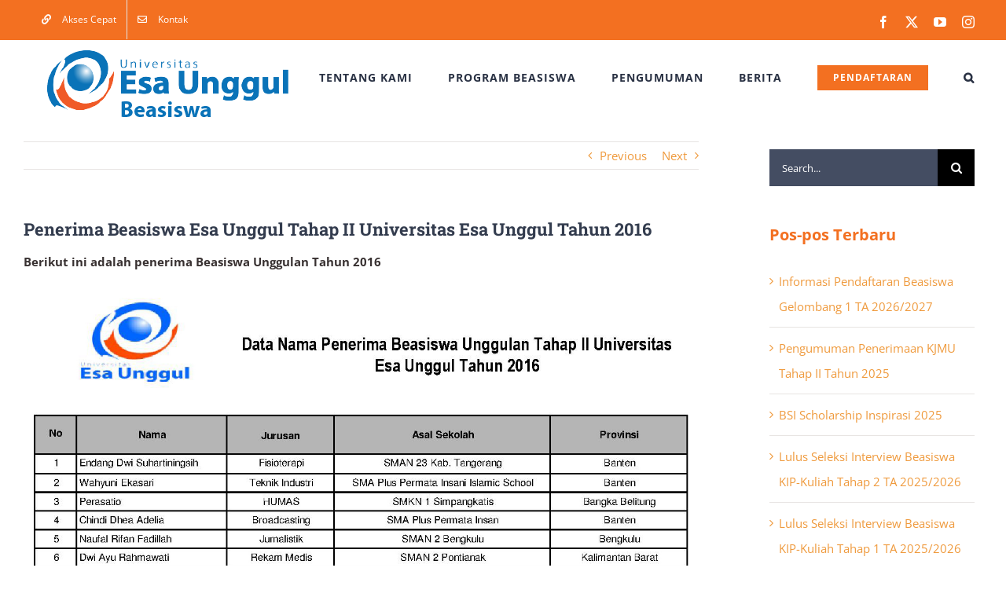

--- FILE ---
content_type: text/html; charset=UTF-8
request_url: https://beasiswa.esaunggul.ac.id/penerima-beasiswa-esa-unggul-tahap-ii-universitas-esa-unggul-tahun-2016/
body_size: 18843
content:
<!DOCTYPE html>
<html class="avada-html-layout-wide avada-html-header-position-top" lang="id" prefix="og: http://ogp.me/ns# fb: http://ogp.me/ns/fb#">
<head>
	<meta http-equiv="X-UA-Compatible" content="IE=edge" />
	<meta http-equiv="Content-Type" content="text/html; charset=utf-8"/>
	<meta name="viewport" content="width=device-width, initial-scale=1" />
	<title>Penerima Beasiswa Esa Unggul Tahap II Universitas Esa Unggul Tahun 2016 &#8211; Beasiswa</title>
<meta name='robots' content='max-image-preview:large' />
<link rel="alternate" type="application/rss+xml" title="Beasiswa &raquo; Feed" href="https://beasiswa.esaunggul.ac.id/feed/" />
<link rel="alternate" type="application/rss+xml" title="Beasiswa &raquo; Umpan Komentar" href="https://beasiswa.esaunggul.ac.id/comments/feed/" />
								<link rel="icon" href="https://beasiswa.esaunggul.ac.id/wp-content/uploads/2018/11/favico.gif" type="image/jpeg" />
		
		
		
				<link rel="alternate" type="application/rss+xml" title="Beasiswa &raquo; Penerima Beasiswa Esa Unggul Tahap II Universitas Esa Unggul Tahun 2016 Umpan Komentar" href="https://beasiswa.esaunggul.ac.id/penerima-beasiswa-esa-unggul-tahap-ii-universitas-esa-unggul-tahun-2016/feed/" />
<link rel="alternate" title="oEmbed (JSON)" type="application/json+oembed" href="https://beasiswa.esaunggul.ac.id/wp-json/oembed/1.0/embed?url=https%3A%2F%2Fbeasiswa.esaunggul.ac.id%2Fpenerima-beasiswa-esa-unggul-tahap-ii-universitas-esa-unggul-tahun-2016%2F" />
<link rel="alternate" title="oEmbed (XML)" type="text/xml+oembed" href="https://beasiswa.esaunggul.ac.id/wp-json/oembed/1.0/embed?url=https%3A%2F%2Fbeasiswa.esaunggul.ac.id%2Fpenerima-beasiswa-esa-unggul-tahap-ii-universitas-esa-unggul-tahun-2016%2F&#038;format=xml" />
					<meta name="description" content="Berikut ini adalah penerima Beasiswa Unggulan Tahun 2016



Download Pengumuman Penerima Beasiswa Unggulan Tahap 2 – Thn 2016

Untuk informasi selanjutnya silahkan hub. Ibu Yanti di 021 – 5674223 ext. 249

 	Selamat dan Sukses Kepada penerima Beasiswa penuh"/>
				
		<meta property="og:locale" content="id_ID"/>
		<meta property="og:type" content="article"/>
		<meta property="og:site_name" content="Beasiswa"/>
		<meta property="og:title" content="  Penerima Beasiswa Esa Unggul Tahap II Universitas Esa Unggul Tahun 2016"/>
				<meta property="og:description" content="Berikut ini adalah penerima Beasiswa Unggulan Tahun 2016



Download Pengumuman Penerima Beasiswa Unggulan Tahap 2 – Thn 2016

Untuk informasi selanjutnya silahkan hub. Ibu Yanti di 021 – 5674223 ext. 249

 	Selamat dan Sukses Kepada penerima Beasiswa penuh"/>
				<meta property="og:url" content="https://beasiswa.esaunggul.ac.id/penerima-beasiswa-esa-unggul-tahap-ii-universitas-esa-unggul-tahun-2016/"/>
										<meta property="article:published_time" content="2016-03-12T16:27:22+07:00"/>
											<meta name="author" content="admin"/>
								<meta property="og:image" content="https://beasiswa.esaunggul.ac.id/wp-content/uploads/2016/11/LOGO-UEU-beasiswa-1.png"/>
		<meta property="og:image:width" content="307"/>
		<meta property="og:image:height" content="92"/>
		<meta property="og:image:type" content="image/png"/>
				<style id='wp-img-auto-sizes-contain-inline-css' type='text/css'>
img:is([sizes=auto i],[sizes^="auto," i]){contain-intrinsic-size:3000px 1500px}
/*# sourceURL=wp-img-auto-sizes-contain-inline-css */
</style>
<style id='wp-emoji-styles-inline-css' type='text/css'>

	img.wp-smiley, img.emoji {
		display: inline !important;
		border: none !important;
		box-shadow: none !important;
		height: 1em !important;
		width: 1em !important;
		margin: 0 0.07em !important;
		vertical-align: -0.1em !important;
		background: none !important;
		padding: 0 !important;
	}
/*# sourceURL=wp-emoji-styles-inline-css */
</style>
<link rel='stylesheet' id='fusion-dynamic-css-css' href='https://beasiswa.esaunggul.ac.id/wp-content/uploads/fusion-styles/28f1e09603bcae43d7e8e1e33abfc031.min.css?ver=3.14.2' type='text/css' media='all' />
<script type="231b6b3af897d40e74c08ea2-text/javascript" src="https://beasiswa.esaunggul.ac.id/wp-includes/js/jquery/jquery.min.js?ver=3.7.1" id="jquery-core-js"></script>
<script type="231b6b3af897d40e74c08ea2-text/javascript" src="https://beasiswa.esaunggul.ac.id/wp-includes/js/jquery/jquery-migrate.min.js?ver=3.4.1" id="jquery-migrate-js"></script>
<script type="231b6b3af897d40e74c08ea2-text/javascript" src="https://beasiswa.esaunggul.ac.id/wp-content/plugins/revslider/public/assets/js/jquery.themepunch.tools.min.js?ver=5.4.7.2" id="tp-tools-js"></script>
<script type="231b6b3af897d40e74c08ea2-text/javascript" src="https://beasiswa.esaunggul.ac.id/wp-content/plugins/revslider/public/assets/js/jquery.themepunch.revolution.min.js?ver=5.4.7.2" id="revmin-js"></script>
<link rel="https://api.w.org/" href="https://beasiswa.esaunggul.ac.id/wp-json/" /><link rel="alternate" title="JSON" type="application/json" href="https://beasiswa.esaunggul.ac.id/wp-json/wp/v2/posts/142" /><link rel="EditURI" type="application/rsd+xml" title="RSD" href="https://beasiswa.esaunggul.ac.id/xmlrpc.php?rsd" />
<meta name="generator" content="WordPress 6.9" />
<link rel="canonical" href="https://beasiswa.esaunggul.ac.id/penerima-beasiswa-esa-unggul-tahap-ii-universitas-esa-unggul-tahun-2016/" />
<link rel='shortlink' href='https://beasiswa.esaunggul.ac.id/?p=142' />
<style type="text/css" id="css-fb-visibility">@media screen and (max-width: 640px){.fusion-no-small-visibility{display:none !important;}body .sm-text-align-center{text-align:center !important;}body .sm-text-align-left{text-align:left !important;}body .sm-text-align-right{text-align:right !important;}body .sm-text-align-justify{text-align:justify !important;}body .sm-flex-align-center{justify-content:center !important;}body .sm-flex-align-flex-start{justify-content:flex-start !important;}body .sm-flex-align-flex-end{justify-content:flex-end !important;}body .sm-mx-auto{margin-left:auto !important;margin-right:auto !important;}body .sm-ml-auto{margin-left:auto !important;}body .sm-mr-auto{margin-right:auto !important;}body .fusion-absolute-position-small{position:absolute;width:100%;}.awb-sticky.awb-sticky-small{ position: sticky; top: var(--awb-sticky-offset,0); }}@media screen and (min-width: 641px) and (max-width: 1024px){.fusion-no-medium-visibility{display:none !important;}body .md-text-align-center{text-align:center !important;}body .md-text-align-left{text-align:left !important;}body .md-text-align-right{text-align:right !important;}body .md-text-align-justify{text-align:justify !important;}body .md-flex-align-center{justify-content:center !important;}body .md-flex-align-flex-start{justify-content:flex-start !important;}body .md-flex-align-flex-end{justify-content:flex-end !important;}body .md-mx-auto{margin-left:auto !important;margin-right:auto !important;}body .md-ml-auto{margin-left:auto !important;}body .md-mr-auto{margin-right:auto !important;}body .fusion-absolute-position-medium{position:absolute;width:100%;}.awb-sticky.awb-sticky-medium{ position: sticky; top: var(--awb-sticky-offset,0); }}@media screen and (min-width: 1025px){.fusion-no-large-visibility{display:none !important;}body .lg-text-align-center{text-align:center !important;}body .lg-text-align-left{text-align:left !important;}body .lg-text-align-right{text-align:right !important;}body .lg-text-align-justify{text-align:justify !important;}body .lg-flex-align-center{justify-content:center !important;}body .lg-flex-align-flex-start{justify-content:flex-start !important;}body .lg-flex-align-flex-end{justify-content:flex-end !important;}body .lg-mx-auto{margin-left:auto !important;margin-right:auto !important;}body .lg-ml-auto{margin-left:auto !important;}body .lg-mr-auto{margin-right:auto !important;}body .fusion-absolute-position-large{position:absolute;width:100%;}.awb-sticky.awb-sticky-large{ position: sticky; top: var(--awb-sticky-offset,0); }}</style><meta name="generator" content="Powered by Slider Revolution 5.4.7.2 - responsive, Mobile-Friendly Slider Plugin for WordPress with comfortable drag and drop interface." />
<script type="231b6b3af897d40e74c08ea2-text/javascript">function setREVStartSize(e){									
						try{ e.c=jQuery(e.c);var i=jQuery(window).width(),t=9999,r=0,n=0,l=0,f=0,s=0,h=0;
							if(e.responsiveLevels&&(jQuery.each(e.responsiveLevels,function(e,f){f>i&&(t=r=f,l=e),i>f&&f>r&&(r=f,n=e)}),t>r&&(l=n)),f=e.gridheight[l]||e.gridheight[0]||e.gridheight,s=e.gridwidth[l]||e.gridwidth[0]||e.gridwidth,h=i/s,h=h>1?1:h,f=Math.round(h*f),"fullscreen"==e.sliderLayout){var u=(e.c.width(),jQuery(window).height());if(void 0!=e.fullScreenOffsetContainer){var c=e.fullScreenOffsetContainer.split(",");if (c) jQuery.each(c,function(e,i){u=jQuery(i).length>0?u-jQuery(i).outerHeight(!0):u}),e.fullScreenOffset.split("%").length>1&&void 0!=e.fullScreenOffset&&e.fullScreenOffset.length>0?u-=jQuery(window).height()*parseInt(e.fullScreenOffset,0)/100:void 0!=e.fullScreenOffset&&e.fullScreenOffset.length>0&&(u-=parseInt(e.fullScreenOffset,0))}f=u}else void 0!=e.minHeight&&f<e.minHeight&&(f=e.minHeight);e.c.closest(".rev_slider_wrapper").css({height:f})					
						}catch(d){console.log("Failure at Presize of Slider:"+d)}						
					};</script>
		<script type="231b6b3af897d40e74c08ea2-text/javascript">
			var doc = document.documentElement;
			doc.setAttribute( 'data-useragent', navigator.userAgent );
		</script>
		
	<style id='global-styles-inline-css' type='text/css'>
:root{--wp--preset--aspect-ratio--square: 1;--wp--preset--aspect-ratio--4-3: 4/3;--wp--preset--aspect-ratio--3-4: 3/4;--wp--preset--aspect-ratio--3-2: 3/2;--wp--preset--aspect-ratio--2-3: 2/3;--wp--preset--aspect-ratio--16-9: 16/9;--wp--preset--aspect-ratio--9-16: 9/16;--wp--preset--color--black: #000000;--wp--preset--color--cyan-bluish-gray: #abb8c3;--wp--preset--color--white: #ffffff;--wp--preset--color--pale-pink: #f78da7;--wp--preset--color--vivid-red: #cf2e2e;--wp--preset--color--luminous-vivid-orange: #ff6900;--wp--preset--color--luminous-vivid-amber: #fcb900;--wp--preset--color--light-green-cyan: #7bdcb5;--wp--preset--color--vivid-green-cyan: #00d084;--wp--preset--color--pale-cyan-blue: #8ed1fc;--wp--preset--color--vivid-cyan-blue: #0693e3;--wp--preset--color--vivid-purple: #9b51e0;--wp--preset--color--awb-color-1: rgba(255,255,255,1);--wp--preset--color--awb-color-2: rgba(250,249,248,1);--wp--preset--color--awb-color-3: rgba(231,228,226,1);--wp--preset--color--awb-color-4: rgba(240,154,62,1);--wp--preset--color--awb-color-5: rgba(126,136,144,1);--wp--preset--color--awb-color-6: rgba(243,112,33,1);--wp--preset--color--awb-color-7: rgba(51,60,78,1);--wp--preset--color--awb-color-8: rgba(51,51,51,1);--wp--preset--color--awb-color-custom-10: rgba(242,241,240,1);--wp--preset--color--awb-color-custom-11: rgba(233,168,37,1);--wp--preset--color--awb-color-custom-12: rgba(190,194,204,1);--wp--preset--color--awb-color-custom-13: rgba(51,60,79,1);--wp--preset--color--awb-color-custom-14: rgba(242,241,240,0.8);--wp--preset--color--awb-color-custom-15: rgba(56,49,49,1);--wp--preset--color--awb-color-custom-16: rgba(68,77,98,1);--wp--preset--color--awb-color-custom-17: rgba(239,154,61,1);--wp--preset--gradient--vivid-cyan-blue-to-vivid-purple: linear-gradient(135deg,rgb(6,147,227) 0%,rgb(155,81,224) 100%);--wp--preset--gradient--light-green-cyan-to-vivid-green-cyan: linear-gradient(135deg,rgb(122,220,180) 0%,rgb(0,208,130) 100%);--wp--preset--gradient--luminous-vivid-amber-to-luminous-vivid-orange: linear-gradient(135deg,rgb(252,185,0) 0%,rgb(255,105,0) 100%);--wp--preset--gradient--luminous-vivid-orange-to-vivid-red: linear-gradient(135deg,rgb(255,105,0) 0%,rgb(207,46,46) 100%);--wp--preset--gradient--very-light-gray-to-cyan-bluish-gray: linear-gradient(135deg,rgb(238,238,238) 0%,rgb(169,184,195) 100%);--wp--preset--gradient--cool-to-warm-spectrum: linear-gradient(135deg,rgb(74,234,220) 0%,rgb(151,120,209) 20%,rgb(207,42,186) 40%,rgb(238,44,130) 60%,rgb(251,105,98) 80%,rgb(254,248,76) 100%);--wp--preset--gradient--blush-light-purple: linear-gradient(135deg,rgb(255,206,236) 0%,rgb(152,150,240) 100%);--wp--preset--gradient--blush-bordeaux: linear-gradient(135deg,rgb(254,205,165) 0%,rgb(254,45,45) 50%,rgb(107,0,62) 100%);--wp--preset--gradient--luminous-dusk: linear-gradient(135deg,rgb(255,203,112) 0%,rgb(199,81,192) 50%,rgb(65,88,208) 100%);--wp--preset--gradient--pale-ocean: linear-gradient(135deg,rgb(255,245,203) 0%,rgb(182,227,212) 50%,rgb(51,167,181) 100%);--wp--preset--gradient--electric-grass: linear-gradient(135deg,rgb(202,248,128) 0%,rgb(113,206,126) 100%);--wp--preset--gradient--midnight: linear-gradient(135deg,rgb(2,3,129) 0%,rgb(40,116,252) 100%);--wp--preset--font-size--small: 11.25px;--wp--preset--font-size--medium: 20px;--wp--preset--font-size--large: 22.5px;--wp--preset--font-size--x-large: 42px;--wp--preset--font-size--normal: 15px;--wp--preset--font-size--xlarge: 30px;--wp--preset--font-size--huge: 45px;--wp--preset--spacing--20: 0.44rem;--wp--preset--spacing--30: 0.67rem;--wp--preset--spacing--40: 1rem;--wp--preset--spacing--50: 1.5rem;--wp--preset--spacing--60: 2.25rem;--wp--preset--spacing--70: 3.38rem;--wp--preset--spacing--80: 5.06rem;--wp--preset--shadow--natural: 6px 6px 9px rgba(0, 0, 0, 0.2);--wp--preset--shadow--deep: 12px 12px 50px rgba(0, 0, 0, 0.4);--wp--preset--shadow--sharp: 6px 6px 0px rgba(0, 0, 0, 0.2);--wp--preset--shadow--outlined: 6px 6px 0px -3px rgb(255, 255, 255), 6px 6px rgb(0, 0, 0);--wp--preset--shadow--crisp: 6px 6px 0px rgb(0, 0, 0);}:where(.is-layout-flex){gap: 0.5em;}:where(.is-layout-grid){gap: 0.5em;}body .is-layout-flex{display: flex;}.is-layout-flex{flex-wrap: wrap;align-items: center;}.is-layout-flex > :is(*, div){margin: 0;}body .is-layout-grid{display: grid;}.is-layout-grid > :is(*, div){margin: 0;}:where(.wp-block-columns.is-layout-flex){gap: 2em;}:where(.wp-block-columns.is-layout-grid){gap: 2em;}:where(.wp-block-post-template.is-layout-flex){gap: 1.25em;}:where(.wp-block-post-template.is-layout-grid){gap: 1.25em;}.has-black-color{color: var(--wp--preset--color--black) !important;}.has-cyan-bluish-gray-color{color: var(--wp--preset--color--cyan-bluish-gray) !important;}.has-white-color{color: var(--wp--preset--color--white) !important;}.has-pale-pink-color{color: var(--wp--preset--color--pale-pink) !important;}.has-vivid-red-color{color: var(--wp--preset--color--vivid-red) !important;}.has-luminous-vivid-orange-color{color: var(--wp--preset--color--luminous-vivid-orange) !important;}.has-luminous-vivid-amber-color{color: var(--wp--preset--color--luminous-vivid-amber) !important;}.has-light-green-cyan-color{color: var(--wp--preset--color--light-green-cyan) !important;}.has-vivid-green-cyan-color{color: var(--wp--preset--color--vivid-green-cyan) !important;}.has-pale-cyan-blue-color{color: var(--wp--preset--color--pale-cyan-blue) !important;}.has-vivid-cyan-blue-color{color: var(--wp--preset--color--vivid-cyan-blue) !important;}.has-vivid-purple-color{color: var(--wp--preset--color--vivid-purple) !important;}.has-black-background-color{background-color: var(--wp--preset--color--black) !important;}.has-cyan-bluish-gray-background-color{background-color: var(--wp--preset--color--cyan-bluish-gray) !important;}.has-white-background-color{background-color: var(--wp--preset--color--white) !important;}.has-pale-pink-background-color{background-color: var(--wp--preset--color--pale-pink) !important;}.has-vivid-red-background-color{background-color: var(--wp--preset--color--vivid-red) !important;}.has-luminous-vivid-orange-background-color{background-color: var(--wp--preset--color--luminous-vivid-orange) !important;}.has-luminous-vivid-amber-background-color{background-color: var(--wp--preset--color--luminous-vivid-amber) !important;}.has-light-green-cyan-background-color{background-color: var(--wp--preset--color--light-green-cyan) !important;}.has-vivid-green-cyan-background-color{background-color: var(--wp--preset--color--vivid-green-cyan) !important;}.has-pale-cyan-blue-background-color{background-color: var(--wp--preset--color--pale-cyan-blue) !important;}.has-vivid-cyan-blue-background-color{background-color: var(--wp--preset--color--vivid-cyan-blue) !important;}.has-vivid-purple-background-color{background-color: var(--wp--preset--color--vivid-purple) !important;}.has-black-border-color{border-color: var(--wp--preset--color--black) !important;}.has-cyan-bluish-gray-border-color{border-color: var(--wp--preset--color--cyan-bluish-gray) !important;}.has-white-border-color{border-color: var(--wp--preset--color--white) !important;}.has-pale-pink-border-color{border-color: var(--wp--preset--color--pale-pink) !important;}.has-vivid-red-border-color{border-color: var(--wp--preset--color--vivid-red) !important;}.has-luminous-vivid-orange-border-color{border-color: var(--wp--preset--color--luminous-vivid-orange) !important;}.has-luminous-vivid-amber-border-color{border-color: var(--wp--preset--color--luminous-vivid-amber) !important;}.has-light-green-cyan-border-color{border-color: var(--wp--preset--color--light-green-cyan) !important;}.has-vivid-green-cyan-border-color{border-color: var(--wp--preset--color--vivid-green-cyan) !important;}.has-pale-cyan-blue-border-color{border-color: var(--wp--preset--color--pale-cyan-blue) !important;}.has-vivid-cyan-blue-border-color{border-color: var(--wp--preset--color--vivid-cyan-blue) !important;}.has-vivid-purple-border-color{border-color: var(--wp--preset--color--vivid-purple) !important;}.has-vivid-cyan-blue-to-vivid-purple-gradient-background{background: var(--wp--preset--gradient--vivid-cyan-blue-to-vivid-purple) !important;}.has-light-green-cyan-to-vivid-green-cyan-gradient-background{background: var(--wp--preset--gradient--light-green-cyan-to-vivid-green-cyan) !important;}.has-luminous-vivid-amber-to-luminous-vivid-orange-gradient-background{background: var(--wp--preset--gradient--luminous-vivid-amber-to-luminous-vivid-orange) !important;}.has-luminous-vivid-orange-to-vivid-red-gradient-background{background: var(--wp--preset--gradient--luminous-vivid-orange-to-vivid-red) !important;}.has-very-light-gray-to-cyan-bluish-gray-gradient-background{background: var(--wp--preset--gradient--very-light-gray-to-cyan-bluish-gray) !important;}.has-cool-to-warm-spectrum-gradient-background{background: var(--wp--preset--gradient--cool-to-warm-spectrum) !important;}.has-blush-light-purple-gradient-background{background: var(--wp--preset--gradient--blush-light-purple) !important;}.has-blush-bordeaux-gradient-background{background: var(--wp--preset--gradient--blush-bordeaux) !important;}.has-luminous-dusk-gradient-background{background: var(--wp--preset--gradient--luminous-dusk) !important;}.has-pale-ocean-gradient-background{background: var(--wp--preset--gradient--pale-ocean) !important;}.has-electric-grass-gradient-background{background: var(--wp--preset--gradient--electric-grass) !important;}.has-midnight-gradient-background{background: var(--wp--preset--gradient--midnight) !important;}.has-small-font-size{font-size: var(--wp--preset--font-size--small) !important;}.has-medium-font-size{font-size: var(--wp--preset--font-size--medium) !important;}.has-large-font-size{font-size: var(--wp--preset--font-size--large) !important;}.has-x-large-font-size{font-size: var(--wp--preset--font-size--x-large) !important;}
/*# sourceURL=global-styles-inline-css */
</style>
<style id='wp-block-library-inline-css' type='text/css'>
:root{--wp-block-synced-color:#7a00df;--wp-block-synced-color--rgb:122,0,223;--wp-bound-block-color:var(--wp-block-synced-color);--wp-editor-canvas-background:#ddd;--wp-admin-theme-color:#007cba;--wp-admin-theme-color--rgb:0,124,186;--wp-admin-theme-color-darker-10:#006ba1;--wp-admin-theme-color-darker-10--rgb:0,107,160.5;--wp-admin-theme-color-darker-20:#005a87;--wp-admin-theme-color-darker-20--rgb:0,90,135;--wp-admin-border-width-focus:2px}@media (min-resolution:192dpi){:root{--wp-admin-border-width-focus:1.5px}}.wp-element-button{cursor:pointer}:root .has-very-light-gray-background-color{background-color:#eee}:root .has-very-dark-gray-background-color{background-color:#313131}:root .has-very-light-gray-color{color:#eee}:root .has-very-dark-gray-color{color:#313131}:root .has-vivid-green-cyan-to-vivid-cyan-blue-gradient-background{background:linear-gradient(135deg,#00d084,#0693e3)}:root .has-purple-crush-gradient-background{background:linear-gradient(135deg,#34e2e4,#4721fb 50%,#ab1dfe)}:root .has-hazy-dawn-gradient-background{background:linear-gradient(135deg,#faaca8,#dad0ec)}:root .has-subdued-olive-gradient-background{background:linear-gradient(135deg,#fafae1,#67a671)}:root .has-atomic-cream-gradient-background{background:linear-gradient(135deg,#fdd79a,#004a59)}:root .has-nightshade-gradient-background{background:linear-gradient(135deg,#330968,#31cdcf)}:root .has-midnight-gradient-background{background:linear-gradient(135deg,#020381,#2874fc)}:root{--wp--preset--font-size--normal:16px;--wp--preset--font-size--huge:42px}.has-regular-font-size{font-size:1em}.has-larger-font-size{font-size:2.625em}.has-normal-font-size{font-size:var(--wp--preset--font-size--normal)}.has-huge-font-size{font-size:var(--wp--preset--font-size--huge)}.has-text-align-center{text-align:center}.has-text-align-left{text-align:left}.has-text-align-right{text-align:right}.has-fit-text{white-space:nowrap!important}#end-resizable-editor-section{display:none}.aligncenter{clear:both}.items-justified-left{justify-content:flex-start}.items-justified-center{justify-content:center}.items-justified-right{justify-content:flex-end}.items-justified-space-between{justify-content:space-between}.screen-reader-text{border:0;clip-path:inset(50%);height:1px;margin:-1px;overflow:hidden;padding:0;position:absolute;width:1px;word-wrap:normal!important}.screen-reader-text:focus{background-color:#ddd;clip-path:none;color:#444;display:block;font-size:1em;height:auto;left:5px;line-height:normal;padding:15px 23px 14px;text-decoration:none;top:5px;width:auto;z-index:100000}html :where(.has-border-color){border-style:solid}html :where([style*=border-top-color]){border-top-style:solid}html :where([style*=border-right-color]){border-right-style:solid}html :where([style*=border-bottom-color]){border-bottom-style:solid}html :where([style*=border-left-color]){border-left-style:solid}html :where([style*=border-width]){border-style:solid}html :where([style*=border-top-width]){border-top-style:solid}html :where([style*=border-right-width]){border-right-style:solid}html :where([style*=border-bottom-width]){border-bottom-style:solid}html :where([style*=border-left-width]){border-left-style:solid}html :where(img[class*=wp-image-]){height:auto;max-width:100%}:where(figure){margin:0 0 1em}html :where(.is-position-sticky){--wp-admin--admin-bar--position-offset:var(--wp-admin--admin-bar--height,0px)}@media screen and (max-width:600px){html :where(.is-position-sticky){--wp-admin--admin-bar--position-offset:0px}}
/*wp_block_styles_on_demand_placeholder:696cbe3556659*/
/*# sourceURL=wp-block-library-inline-css */
</style>
<style id='wp-block-library-theme-inline-css' type='text/css'>
.wp-block-audio :where(figcaption){color:#555;font-size:13px;text-align:center}.is-dark-theme .wp-block-audio :where(figcaption){color:#ffffffa6}.wp-block-audio{margin:0 0 1em}.wp-block-code{border:1px solid #ccc;border-radius:4px;font-family:Menlo,Consolas,monaco,monospace;padding:.8em 1em}.wp-block-embed :where(figcaption){color:#555;font-size:13px;text-align:center}.is-dark-theme .wp-block-embed :where(figcaption){color:#ffffffa6}.wp-block-embed{margin:0 0 1em}.blocks-gallery-caption{color:#555;font-size:13px;text-align:center}.is-dark-theme .blocks-gallery-caption{color:#ffffffa6}:root :where(.wp-block-image figcaption){color:#555;font-size:13px;text-align:center}.is-dark-theme :root :where(.wp-block-image figcaption){color:#ffffffa6}.wp-block-image{margin:0 0 1em}.wp-block-pullquote{border-bottom:4px solid;border-top:4px solid;color:currentColor;margin-bottom:1.75em}.wp-block-pullquote :where(cite),.wp-block-pullquote :where(footer),.wp-block-pullquote__citation{color:currentColor;font-size:.8125em;font-style:normal;text-transform:uppercase}.wp-block-quote{border-left:.25em solid;margin:0 0 1.75em;padding-left:1em}.wp-block-quote cite,.wp-block-quote footer{color:currentColor;font-size:.8125em;font-style:normal;position:relative}.wp-block-quote:where(.has-text-align-right){border-left:none;border-right:.25em solid;padding-left:0;padding-right:1em}.wp-block-quote:where(.has-text-align-center){border:none;padding-left:0}.wp-block-quote.is-large,.wp-block-quote.is-style-large,.wp-block-quote:where(.is-style-plain){border:none}.wp-block-search .wp-block-search__label{font-weight:700}.wp-block-search__button{border:1px solid #ccc;padding:.375em .625em}:where(.wp-block-group.has-background){padding:1.25em 2.375em}.wp-block-separator.has-css-opacity{opacity:.4}.wp-block-separator{border:none;border-bottom:2px solid;margin-left:auto;margin-right:auto}.wp-block-separator.has-alpha-channel-opacity{opacity:1}.wp-block-separator:not(.is-style-wide):not(.is-style-dots){width:100px}.wp-block-separator.has-background:not(.is-style-dots){border-bottom:none;height:1px}.wp-block-separator.has-background:not(.is-style-wide):not(.is-style-dots){height:2px}.wp-block-table{margin:0 0 1em}.wp-block-table td,.wp-block-table th{word-break:normal}.wp-block-table :where(figcaption){color:#555;font-size:13px;text-align:center}.is-dark-theme .wp-block-table :where(figcaption){color:#ffffffa6}.wp-block-video :where(figcaption){color:#555;font-size:13px;text-align:center}.is-dark-theme .wp-block-video :where(figcaption){color:#ffffffa6}.wp-block-video{margin:0 0 1em}:root :where(.wp-block-template-part.has-background){margin-bottom:0;margin-top:0;padding:1.25em 2.375em}
/*# sourceURL=/wp-includes/css/dist/block-library/theme.min.css */
</style>
<style id='classic-theme-styles-inline-css' type='text/css'>
/*! This file is auto-generated */
.wp-block-button__link{color:#fff;background-color:#32373c;border-radius:9999px;box-shadow:none;text-decoration:none;padding:calc(.667em + 2px) calc(1.333em + 2px);font-size:1.125em}.wp-block-file__button{background:#32373c;color:#fff;text-decoration:none}
/*# sourceURL=/wp-includes/css/classic-themes.min.css */
</style>
</head>

<body class="wp-singular post-template-default single single-post postid-142 single-format-standard wp-theme-Avada has-sidebar fusion-image-hovers fusion-pagination-sizing fusion-button_type-flat fusion-button_span-yes fusion-button_gradient-linear avada-image-rollover-circle-no avada-image-rollover-yes avada-image-rollover-direction-fade fusion-body ltr fusion-sticky-header no-tablet-sticky-header no-mobile-sticky-header avada-has-rev-slider-styles fusion-disable-outline fusion-sub-menu-fade mobile-logo-pos-left layout-wide-mode avada-has-boxed-modal-shadow-none layout-scroll-offset-full avada-has-zero-margin-offset-top fusion-top-header menu-text-align-center mobile-menu-design-modern fusion-hide-pagination-text fusion-header-layout-v3 avada-responsive avada-footer-fx-none avada-menu-highlight-style-bar fusion-search-form-classic fusion-main-menu-search-overlay fusion-avatar-square avada-dropdown-styles avada-blog-layout-large avada-blog-archive-layout-grid avada-header-shadow-no avada-menu-icon-position-left avada-has-megamenu-shadow avada-has-mainmenu-dropdown-divider avada-has-pagetitle-bg-full avada-has-main-nav-search-icon avada-has-100-footer avada-has-titlebar-hide avada-header-border-color-full-transparent avada-has-transparent-timeline_color avada-has-pagination-padding avada-flyout-menu-direction-top avada-ec-views-v1" data-awb-post-id="142">
		<a class="skip-link screen-reader-text" href="#content">Skip to content</a>

	<div id="boxed-wrapper">
		
		<div id="wrapper" class="fusion-wrapper">
			<div id="home" style="position:relative;top:-1px;"></div>
							
					
			<header class="fusion-header-wrapper">
				<div class="fusion-header-v3 fusion-logo-alignment fusion-logo-left fusion-sticky-menu- fusion-sticky-logo-1 fusion-mobile-logo-1  fusion-mobile-menu-design-modern">
					
<div class="fusion-secondary-header">
	<div class="fusion-row">
					<div class="fusion-alignleft">
				<nav class="fusion-secondary-menu" role="navigation" aria-label="Secondary Menu"><ul id="menu-top-menu" class="menu"><li  id="menu-item-1134"  class="menu-item menu-item-type-custom menu-item-object-custom menu-item-has-children menu-item-1134 fusion-dropdown-menu"  data-item-id="1134"><a  href="#" class="fusion-flex-link fusion-bar-highlight"><span class="fusion-megamenu-icon"><i class="glyphicon fa-link fas" aria-hidden="true"></i></span><span class="menu-text">Akses Cepat</span></a><ul class="sub-menu"><li  id="menu-item-1135"  class="menu-item menu-item-type-custom menu-item-object-custom menu-item-1135 fusion-dropdown-submenu" ><a  href="https://www.esaunggul.ac.id/" class="fusion-bar-highlight"><span>Universitas Esa Unggul</span></a></li><li  id="menu-item-1136"  class="menu-item menu-item-type-custom menu-item-object-custom menu-item-1136 fusion-dropdown-submenu" ><a  href="https://siakad.esaunggul.ac.id/front/gate/index.php" class="fusion-bar-highlight"><span>SI Akademik</span></a></li><li  id="menu-item-1139"  class="menu-item menu-item-type-custom menu-item-object-custom menu-item-1139 fusion-dropdown-submenu" ><a  href="https://elearning.esaunggul.ac.id" class="fusion-bar-highlight"><span>Online Learning</span></a></li><li  id="menu-item-1141"  class="menu-item menu-item-type-custom menu-item-object-custom menu-item-1141 fusion-dropdown-submenu" ><a  href="http://library.esaunggul.ac.id/" class="fusion-bar-highlight"><span>Perpustakaan</span></a></li><li  id="menu-item-1142"  class="menu-item menu-item-type-custom menu-item-object-custom menu-item-1142 fusion-dropdown-submenu" ><a  href="https://digilib.esaunggul.ac.id/" class="fusion-bar-highlight"><span>Repository</span></a></li><li  id="menu-item-1143"  class="menu-item menu-item-type-custom menu-item-object-custom menu-item-1143 fusion-dropdown-submenu" ><a  href="https://ejurnal.esaunggul.ac.id/" class="fusion-bar-highlight"><span>E-Jurnal</span></a></li></ul></li><li  id="menu-item-1145"  class="menu-item menu-item-type-post_type menu-item-object-page menu-item-1145"  data-item-id="1145"><a  href="https://beasiswa.esaunggul.ac.id/contact/" class="fusion-flex-link fusion-bar-highlight"><span class="fusion-megamenu-icon"><i class="glyphicon fa-envelope far" aria-hidden="true"></i></span><span class="menu-text">Kontak</span></a></li></ul></nav><nav class="fusion-mobile-nav-holder fusion-mobile-menu-text-align-left" aria-label="Secondary Mobile Menu"></nav>			</div>
							<div class="fusion-alignright">
				<div class="fusion-social-links-header"><div class="fusion-social-networks"><div class="fusion-social-networks-wrapper"><a  class="fusion-social-network-icon fusion-tooltip fusion-facebook awb-icon-facebook" style data-placement="bottom" data-title="Facebook" data-toggle="tooltip" title="Facebook" href="https://www.facebook.com/universitas.esaunggul/?ref=ts&amp;fref=ts" target="_blank" rel="noreferrer"><span class="screen-reader-text">Facebook</span></a><a  class="fusion-social-network-icon fusion-tooltip fusion-twitter awb-icon-twitter" style data-placement="bottom" data-title="X" data-toggle="tooltip" title="X" href="https://twitter.com/UnivEsaUnggul" target="_blank" rel="noopener noreferrer"><span class="screen-reader-text">X</span></a><a  class="fusion-social-network-icon fusion-tooltip fusion-youtube awb-icon-youtube" style data-placement="bottom" data-title="YouTube" data-toggle="tooltip" title="YouTube" href="https://www.youtube.com/user/EsaUnggulUniversity" target="_blank" rel="noopener noreferrer"><span class="screen-reader-text">YouTube</span></a><a  class="fusion-social-network-icon fusion-tooltip fusion-instagram awb-icon-instagram" style data-placement="bottom" data-title="Instagram" data-toggle="tooltip" title="Instagram" href="https://www.instagram.com/univ_esaunggul/" target="_blank" rel="noopener noreferrer"><span class="screen-reader-text">Instagram</span></a></div></div></div>			</div>
			</div>
</div>
<div class="fusion-header-sticky-height"></div>
<div class="fusion-header">
	<div class="fusion-row">
					<div class="fusion-logo" data-margin-top="10px" data-margin-bottom="10px" data-margin-left="20px" data-margin-right="0px">
			<a class="fusion-logo-link"  href="https://beasiswa.esaunggul.ac.id/" >

						<!-- standard logo -->
			<img src="https://beasiswa.esaunggul.ac.id/wp-content/uploads/2016/11/LOGO-UEU-beasiswa-1.png" srcset="https://beasiswa.esaunggul.ac.id/wp-content/uploads/2016/11/LOGO-UEU-beasiswa-1.png 1x" width="307" height="92" alt="Beasiswa Logo" data-retina_logo_url="" class="fusion-standard-logo" />

											<!-- mobile logo -->
				<img src="https://beasiswa.esaunggul.ac.id/wp-content/uploads/2016/11/LOGO-UEU-beasiswa-1.png" srcset="https://beasiswa.esaunggul.ac.id/wp-content/uploads/2016/11/LOGO-UEU-beasiswa-1.png 1x" width="307" height="92" alt="Beasiswa Logo" data-retina_logo_url="" class="fusion-mobile-logo" />
			
											<!-- sticky header logo -->
				<img src="https://beasiswa.esaunggul.ac.id/wp-content/uploads/2016/11/LOGO-UEU-beasiswa-1.png" srcset="https://beasiswa.esaunggul.ac.id/wp-content/uploads/2016/11/LOGO-UEU-beasiswa-1.png 1x" width="307" height="92" alt="Beasiswa Logo" data-retina_logo_url="" class="fusion-sticky-logo" />
					</a>
		</div>		<nav class="fusion-main-menu" aria-label="Main Menu"><div class="fusion-overlay-search">		<form role="search" class="searchform fusion-search-form  fusion-search-form-classic" method="get" action="https://beasiswa.esaunggul.ac.id/">
			<div class="fusion-search-form-content">

				
				<div class="fusion-search-field search-field">
					<label><span class="screen-reader-text">Search for:</span>
													<input type="search" value="" name="s" class="s" placeholder="Search..." required aria-required="true" aria-label="Search..."/>
											</label>
				</div>
				<div class="fusion-search-button search-button">
					<input type="submit" class="fusion-search-submit searchsubmit" aria-label="Search" value="&#xf002;" />
									</div>

				
			</div>


			
		</form>
		<div class="fusion-search-spacer"></div><a href="#" role="button" aria-label="Close Search" class="fusion-close-search"></a></div><ul id="menu-main-menu" class="fusion-menu"><li  id="menu-item-1106"  class="menu-item menu-item-type-custom menu-item-object-custom menu-item-has-children menu-item-1106 fusion-dropdown-menu"  data-item-id="1106"><a  href="#" class="fusion-bar-highlight"><span class="menu-text">TENTANG KAMI</span></a><ul class="sub-menu"><li  id="menu-item-1185"  class="menu-item menu-item-type-post_type menu-item-object-page menu-item-1185 fusion-dropdown-submenu" ><a  href="https://beasiswa.esaunggul.ac.id/struktur-organisasi/" class="fusion-bar-highlight"><span>STRUKTUR ORGANISASI</span></a></li></ul></li><li  id="menu-item-887"  class="menu-item menu-item-type-custom menu-item-object-custom menu-item-has-children menu-item-887 fusion-dropdown-menu"  data-item-id="887"><a  href="#" class="fusion-bar-highlight"><span class="menu-text">PROGRAM BEASISWA</span></a><ul class="sub-menu"><li  id="menu-item-888"  class="menu-item menu-item-type-custom menu-item-object-custom menu-item-has-children menu-item-888 fusion-dropdown-submenu" ><a  href="#" class="fusion-bar-highlight"><span>CALON MAHASISWA BARU</span></a><ul class="sub-menu"><li  id="menu-item-1095"  class="menu-item menu-item-type-post_type menu-item-object-page menu-item-1095" ><a  href="https://beasiswa.esaunggul.ac.id/beasiswa-prestasi-esa-unggul/" class="fusion-bar-highlight"><span>BEASISWA PRESTASI &#8211; ESA UNGGUL</span></a></li><li  id="menu-item-1092"  class="menu-item menu-item-type-post_type menu-item-object-page menu-item-1092" ><a  href="https://beasiswa.esaunggul.ac.id/beasiswa-kip-k/" class="fusion-bar-highlight"><span>BEASISWA KIP-K</span></a></li><li  id="menu-item-2074"  class="menu-item menu-item-type-post_type menu-item-object-page menu-item-2074" ><a  href="https://beasiswa.esaunggul.ac.id/beasiswa-hafidz-20-juz/" class="fusion-bar-highlight"><span>BEASISWA HAFIDZ > 20 JUZ</span></a></li><li  id="menu-item-2080"  class="menu-item menu-item-type-post_type menu-item-object-page menu-item-2080" ><a  href="https://beasiswa.esaunggul.ac.id/beasiswa-hafidz-15-sampai-20-juz/" class="fusion-bar-highlight"><span>BEASISWA HAFIDZ  15-20 JUZ</span></a></li><li  id="menu-item-2168"  class="menu-item menu-item-type-post_type menu-item-object-page menu-item-2168" ><a  href="https://beasiswa.esaunggul.ac.id/beasiswa-anak-guru/" class="fusion-bar-highlight"><span>BEASISWA ANAK GURU</span></a></li><li  id="menu-item-2556"  class="menu-item menu-item-type-post_type menu-item-object-page menu-item-2556" ><a  href="https://beasiswa.esaunggul.ac.id/beasiswa-kartu-jakarta-mahasiswa-unggul-kjmu/" class="fusion-bar-highlight"><span>Beasiswa Kartu Jakarta Mahasiswa Unggul (KJMU)</span></a></li></ul></li><li  id="menu-item-889"  class="menu-item menu-item-type-custom menu-item-object-custom menu-item-has-children menu-item-889 fusion-dropdown-submenu" ><a  href="#" class="fusion-bar-highlight"><span>MAHASISWA AKTIF</span></a><ul class="sub-menu"><li  id="menu-item-890"  class="menu-item menu-item-type-post_type menu-item-object-page menu-item-890" ><a  href="https://beasiswa.esaunggul.ac.id/beasiswa-yayasan-dki-jakarta/" class="fusion-bar-highlight"><span>BEASISWA YAYASAN DKI JAKARTA</span></a></li><li  id="menu-item-2557"  class="menu-item menu-item-type-post_type menu-item-object-page menu-item-2557" ><a  href="https://beasiswa.esaunggul.ac.id/beasiswa-kartu-jakarta-mahasiswa-unggul-kjmu/" class="fusion-bar-highlight"><span>Beasiswa Kartu Jakarta Mahasiswa Unggul (KJMU)</span></a></li></ul></li><li  id="menu-item-894"  class="menu-item menu-item-type-custom menu-item-object-custom menu-item-has-children menu-item-894 fusion-dropdown-submenu" ><a  href="#" class="fusion-bar-highlight"><span>BEASISWA INTERNAL</span></a><ul class="sub-menu"><li  id="menu-item-1100"  class="menu-item menu-item-type-post_type menu-item-object-page menu-item-1100" ><a  href="https://beasiswa.esaunggul.ac.id/beasiswa-internal/" class="fusion-bar-highlight"><span>BEASISWA INTERNAL</span></a></li></ul></li></ul></li><li  id="menu-item-891"  class="menu-item menu-item-type-post_type menu-item-object-page menu-item-891"  data-item-id="891"><a  href="https://beasiswa.esaunggul.ac.id/pengumuman/" class="fusion-bar-highlight"><span class="menu-text">PENGUMUMAN</span></a></li><li  id="menu-item-1180"  class="menu-item menu-item-type-post_type menu-item-object-page menu-item-1180"  data-item-id="1180"><a  href="https://beasiswa.esaunggul.ac.id/berita/" class="fusion-bar-highlight"><span class="menu-text">BERITA</span></a></li><li  id="menu-item-2088"  class="menu-item menu-item-type-custom menu-item-object-custom menu-item-2088 fusion-menu-item-button"  data-item-id="2088"><a  href="https://daftarbeasiswa.esaunggul.ac.id/daftar" class="fusion-bar-highlight"><span class="menu-text fusion-button button-default button-small">PENDAFTARAN</span></a></li><li class="fusion-custom-menu-item fusion-main-menu-search fusion-search-overlay"><a class="fusion-main-menu-icon fusion-bar-highlight" href="#" aria-label="Search" data-title="Search" title="Search" role="button" aria-expanded="false"></a></li></ul></nav>	<div class="fusion-mobile-menu-icons">
							<a href="#" class="fusion-icon awb-icon-bars" aria-label="Toggle mobile menu" aria-expanded="false"></a>
		
		
		
			</div>

<nav class="fusion-mobile-nav-holder fusion-mobile-menu-text-align-left" aria-label="Main Menu Mobile"></nav>

					</div>
</div>
				</div>
				<div class="fusion-clearfix"></div>
			</header>
								
							<div id="sliders-container" class="fusion-slider-visibility">
					</div>
				
					
							
			
						<main id="main" class="clearfix ">
				<div class="fusion-row" style="">

<section id="content" style="float: left;">
			<div class="single-navigation clearfix">
			<a href="https://beasiswa.esaunggul.ac.id/penerima-beasiswa-indonesia-timur-tahap-i-universitas-esa-unggul-tahun-2016/" rel="prev">Previous</a>			<a href="https://beasiswa.esaunggul.ac.id/penerima-beasiswa-esa-unggul-tahap-iii-universitas-esa-unggul-tahun-2016/" rel="next">Next</a>		</div>
	
					<article id="post-142" class="post post-142 type-post status-publish format-standard hentry category-beasiswa-unggulan-universitas-esa-unggul tag-beasiswa tag-beasiswa-unggulan-ueu tag-universitas-esa-unggul tag-universitas-swasta-terbaik-kopertis-iii tag-universitas-unggulan">
						
				
															<h1 class="entry-title fusion-post-title">Penerima Beasiswa Esa Unggul Tahap II Universitas Esa Unggul Tahun 2016</h1>										<div class="post-content">
				<p><strong>Berikut ini adalah penerima Beasiswa Unggulan Tahun 2016</strong></p>
<p><a href="http://www.esaunggul.ac.id/wp-content/uploads/2016/03/Pengumuman-Beasiswa-Tahap-II.jpg" rel="prettyPhoto"><img fetchpriority="high" decoding="async" class="aligncenter wp-image-21189 size-full" title="Tahap-Dua-Data-Lolos-Beasiswa-Esa-Ungul-2016" src="http://www.esaunggul.ac.id/wp-content/uploads/2016/03/Pengumuman-Beasiswa-Tahap-II.jpg" width="1224" height="900" /></a></p>
<p><a title="Penerima Beasiswa Unggulan Tahap 2 TA 2016" href="http://www.esaunggul.ac.id/wp-content/uploads/2016/03/Pengumuman-Beasiswa-Tahap-II.pdf" target="_blank">Download Pengumuman Penerima Beasiswa Unggulan Tahap 2 – Thn 2016</a></p>
<p>Untuk informasi selanjutnya silahkan hub. Ibu Yanti di 021 – 5674223 ext. 249</p>
<ul>
<li>Selamat dan Sukses Kepada penerima Beasiswa penuh 100% 2016 tahap II, Januari 2016.</li>
<li>Beasiswa Pendidikan ini berlaku s.d Semester 8.</li>
</ul>
<p>Untuk selanjutnya, mengingat terbatasnya kesempatan ini, maka kami mengundang untuk Penandatanganan Surat Pernyataan Beasiswa 100% TA 2016 dan Daftar Ulang pada :</p>
<p>Tempat : Universitas Esa Unggul, Jl. Arjuna Utara 9, Tol Tomang Kebon Jeruk Jakarta 11510<br />
Hari : to be confirmed<br />
Jam :<br />
Rang : 207/208, Lantai II<br />
Acara : Penandatanganan Pernyataan Beasiswa Penuh 100% dan Daftar Ulang</p>
<ul>
<li>Penandatanganan harus didampingi orang tua (Bapak atau Ibu), serta Kepala Sekolah atau Wakil, untuk turut serta tanda tangan sebagai saksi.</li>
<li>Mengingat pentingnya acara tersebut dimohon untuk hadir tepat waktu.</li>
<li>Penerima Beasiswa 100% sudah sesuai dengan jurusan yang diminati, jika ada perubahan jurusan maka akan kembali di seleksi pada tahap selanjutnya.</li>
</ul>
<p>&nbsp;</p>
<p><strong>TAHAPAN DAFTAR ULANG PENERIMA BEASISWA 100%</strong></p>
<ol start="1">
<li>Melaksanakan Daftar ulang dengan membayar Rp. 200.000 (dua ratus ribu) langsung di UEU atau di transfer ke Bank Bukopin an Universitas Esa Unggul No.rek 0102.021035</li>
<li>Melakukan Penandatanganan Surat Pernyataan Penerimaan Beasiswa pada waktu yang telah dijadwalkan. Bagi yang berasal dari luar kota yang tidak dapat hadir di UEU dapat mendownload Form Surat Pernyataan Penerima Beasiswa dan ditandatangani oleh mahasiswa penerima beasiswa bersama saksi (salah satu Orang Tua dan Kepsek atau Wakil) bersama bukti asli tranfer biaya daftar ulang dikirimkan ke UEU melalui Pos d/a : PR &amp; Marketing Departement Universitas Esa Unggul – Jl. Ajuna Utara 9, Kebon Jeruk, Jakarta 11510</li>
<li>Setelah mengisi Formulir Daftar Ulang, Surat Pernyataan Penerima Beasiswa di tanda tangani di atas materai Rp. 6000 serta membayar biaya daftar ulang maka Peserta Beasiswa 100% akan mendapatkan NIM ( Nomor Induk Mahasiswa)</li>
<li>Menyerahkan SK Hasil Ujian Nasional secepat mungkin ke panitia Beasiswa di Humas UEU setelah hasil UN di umumkan (nilai UN minimal 7,5)</li>
<li>Mengikuti acara penjelasan ESGUL Welcoming Day</li>
<li>Mengikuti acara ESGUL Welcoming Day 2016 pada bulan September 2016</li>
<li>Mengikuti Perkuliahan Semester Ganjil 2016/2017 mulai September 2016</li>
</ol>
<p><em>Informasi dan pertanyaan kirim email ke <a href="/cdn-cgi/l/email-protection" class="__cf_email__" data-cfemail="b9dbdcd8cad0caced8f9dccad8ccd7dedeccd597d8da97d0dd">[email&#160;protected]</a></em><br />
Download:</p>
<ul>
<li><a title="Surat Pernyataan Penerima Beasiswa 2016" href="http://www.esaunggul.ac.id/wp-content/uploads/2016/02/Surat-Pernyataan-Beasiswa-2016.doc" target="_blank">Surat Pernyataan Penerima Beasiswa 2016</a></li>
<li><a title="Formulir Daftar Ulang" href="http://www.esaunggul.ac.id/wp-content/uploads/2014/02/Formulir-Pendaftaran-UEU-1.pdf" target="_blank">Formulir Daftar Ulang</a></li>
</ul>
<p>&nbsp;</p>
<p align="right">&#8212; <a href="http://www.esaunggul.ac.id/wp-content/plugins/kalins-pdf-creation-station/kalins_pdf_create.php?singlepost=po_21723" target="_blank">Download Penerima Beasiswa Esa Unggul Tahap II Universitas Esa Unggul Tahun 2016 as PDF</a> &#8212;</p>
							</div>

												<div class="fusion-meta-info"><div class="fusion-meta-info-wrapper"><span class="vcard rich-snippet-hidden"><span class="fn"><a href="https://beasiswa.esaunggul.ac.id/author/admin/" title="Pos-pos oleh admin" rel="author">admin</a></span></span><span class="updated rich-snippet-hidden">2016-03-12T16:27:22+07:00</span><span>Sabtu, 12 Maret 2016</span><span class="fusion-inline-sep">|</span></div></div>													<div class="fusion-sharing-box fusion-theme-sharing-box fusion-single-sharing-box">
		<h4>Bagikan Acara</h4>
		<div class="fusion-social-networks boxed-icons"><div class="fusion-social-networks-wrapper"><a  class="fusion-social-network-icon fusion-tooltip fusion-facebook awb-icon-facebook" style="color:#ffffff;background-color:#3b5998;border-color:#3b5998;" data-placement="top" data-title="Facebook" data-toggle="tooltip" title="Facebook" href="https://www.facebook.com/sharer.php?u=https%3A%2F%2Fbeasiswa.esaunggul.ac.id%2Fpenerima-beasiswa-esa-unggul-tahap-ii-universitas-esa-unggul-tahun-2016%2F&amp;t=Penerima%20Beasiswa%20Esa%20Unggul%20Tahap%20II%20Universitas%20Esa%20Unggul%20Tahun%202016" target="_blank" rel="noreferrer"><span class="screen-reader-text">Facebook</span></a><a  class="fusion-social-network-icon fusion-tooltip fusion-twitter awb-icon-twitter" style="color:#ffffff;background-color:#000000;border-color:#000000;" data-placement="top" data-title="X" data-toggle="tooltip" title="X" href="https://x.com/intent/post?url=https%3A%2F%2Fbeasiswa.esaunggul.ac.id%2Fpenerima-beasiswa-esa-unggul-tahap-ii-universitas-esa-unggul-tahun-2016%2F&amp;text=Penerima%20Beasiswa%20Esa%20Unggul%20Tahap%20II%20Universitas%20Esa%20Unggul%20Tahun%202016" target="_blank" rel="noopener noreferrer"><span class="screen-reader-text">X</span></a><a  class="fusion-social-network-icon fusion-tooltip fusion-linkedin awb-icon-linkedin" style="color:#ffffff;background-color:#0077b5;border-color:#0077b5;" data-placement="top" data-title="LinkedIn" data-toggle="tooltip" title="LinkedIn" href="https://www.linkedin.com/shareArticle?mini=true&amp;url=https%3A%2F%2Fbeasiswa.esaunggul.ac.id%2Fpenerima-beasiswa-esa-unggul-tahap-ii-universitas-esa-unggul-tahun-2016%2F&amp;title=Penerima%20Beasiswa%20Esa%20Unggul%20Tahap%20II%20Universitas%20Esa%20Unggul%20Tahun%202016&amp;summary=Berikut%20ini%20adalah%20penerima%20Beasiswa%20Unggulan%20Tahun%202016%0A%0A%0A%0ADownload%20Pengumuman%20Penerima%20Beasiswa%20Unggulan%20Tahap%202%20%E2%80%93%20Thn%202016%0A%0AUntuk%20informasi%20selanjutnya%20silahkan%20hub.%20Ibu%20Yanti%20di%20021%20%E2%80%93%205674223%20ext.%20249%0A%0A%20%09Selamat%20dan%20Sukses%20Kepada%20penerima%20Beasiswa%20penu" target="_blank" rel="noopener noreferrer"><span class="screen-reader-text">LinkedIn</span></a><a  class="fusion-social-network-icon fusion-tooltip fusion-pinterest awb-icon-pinterest" style="color:#ffffff;background-color:#bd081c;border-color:#bd081c;" data-placement="top" data-title="Pinterest" data-toggle="tooltip" title="Pinterest" href="https://pinterest.com/pin/create/button/?url=https%3A%2F%2Fbeasiswa.esaunggul.ac.id%2Fpenerima-beasiswa-esa-unggul-tahap-ii-universitas-esa-unggul-tahun-2016%2F&amp;description=Berikut%20ini%20adalah%20penerima%20Beasiswa%20Unggulan%20Tahun%202016%0A%0A%0A%0ADownload%20Pengumuman%20Penerima%20Beasiswa%20Unggulan%20Tahap%202%20%E2%80%93%20Thn%202016%0A%0AUntuk%20informasi%20selanjutnya%20silahkan%20hub.%20Ibu%20Yanti%20di%20021%20%E2%80%93%205674223%20ext.%20249%0A%0A%20%09Selamat%20dan%20Sukses%20Kepada%20penerima%20Beasiswa%20penuh&amp;media=" target="_blank" rel="noopener noreferrer"><span class="screen-reader-text">Pinterest</span></a><a class="fusion-social-network-icon fusion-tooltip fusion-mail awb-icon-mail fusion-last-social-icon" style="color:#ffffff;background-color:#000000;border-color:#000000;" data-placement="top" data-title="Email" data-toggle="tooltip" title="Email" href="/cdn-cgi/l/email-protection#[base64]" target="_self" rel="noopener noreferrer"><span class="screen-reader-text">Email</span></a><div class="fusion-clearfix"></div></div></div>	</div>
													<section class="related-posts single-related-posts">
					<div class="fusion-title fusion-title-size-two sep-single sep-solid" style="margin-top:0px;margin-bottom:30px;">
					<h2 class="title-heading-left" style="margin:0;">
						Related Posts					</h2>
					<span class="awb-title-spacer"></span>
					<div class="title-sep-container">
						<div class="title-sep sep-single sep-solid"></div>
					</div>
				</div>
				
	
	
	
					<div class="awb-carousel awb-swiper awb-swiper-carousel fusion-carousel-title-below-image" data-imagesize="auto" data-metacontent="yes" data-autoplay="no" data-touchscroll="no" data-columns="5" data-itemmargin="30px" data-itemwidth="180" data-scrollitems="">
		<div class="swiper-wrapper">
																		<div class="swiper-slide" style="max-width: 157.2px;">
					<div class="fusion-carousel-item-wrapper">
						<div  class="fusion-image-wrapper" aria-haspopup="true">
							<div class="fusion-placeholder-image" data-origheight="150" data-origwidth="100%" style="width:100%;height:150px;"></div>
		<div class="fusion-rollover">
	<div class="fusion-rollover-content">

														<a class="fusion-rollover-link" href="https://beasiswa.esaunggul.ac.id/informasi-pendaftaran-beasiswa-gelombang-1-ta-2026-2027/">Informasi Pendaftaran Beasiswa Gelombang 1 TA 2026/2027</a>
			
														
								
								
													
		
								
								
		
						<a class="fusion-link-wrapper" href="https://beasiswa.esaunggul.ac.id/informasi-pendaftaran-beasiswa-gelombang-1-ta-2026-2027/" aria-label="Informasi Pendaftaran Beasiswa Gelombang 1 TA 2026/2027"></a>
	</div>
</div>
</div>
																				<h4 class="fusion-carousel-title">
								<a class="fusion-related-posts-title-link" href="https://beasiswa.esaunggul.ac.id/informasi-pendaftaran-beasiswa-gelombang-1-ta-2026-2027/" target="_self" title="Informasi Pendaftaran Beasiswa Gelombang 1 TA 2026/2027">Informasi Pendaftaran Beasiswa Gelombang 1 TA 2026/2027</a>
							</h4>

							<div class="fusion-carousel-meta">
								
								<span class="fusion-date">Rabu, 19 November 2025</span>

															</div><!-- fusion-carousel-meta -->
											</div><!-- fusion-carousel-item-wrapper -->
				</div>
															<div class="swiper-slide" style="max-width: 157.2px;">
					<div class="fusion-carousel-item-wrapper">
						<div  class="fusion-image-wrapper" aria-haspopup="true">
							<div class="fusion-placeholder-image" data-origheight="150" data-origwidth="100%" style="width:100%;height:150px;"></div>
		<div class="fusion-rollover">
	<div class="fusion-rollover-content">

														<a class="fusion-rollover-link" href="https://beasiswa.esaunggul.ac.id/lulus-seleksi-interview-beasiswa-tahap-3-ta-2025-2026/">Lulus Seleksi Interview Beasiswa Tahap 3 TA 2025/2026</a>
			
														
								
								
													
		
								
								
		
						<a class="fusion-link-wrapper" href="https://beasiswa.esaunggul.ac.id/lulus-seleksi-interview-beasiswa-tahap-3-ta-2025-2026/" aria-label="Lulus Seleksi Interview Beasiswa Tahap 3 TA 2025/2026"></a>
	</div>
</div>
</div>
																				<h4 class="fusion-carousel-title">
								<a class="fusion-related-posts-title-link" href="https://beasiswa.esaunggul.ac.id/lulus-seleksi-interview-beasiswa-tahap-3-ta-2025-2026/" target="_self" title="Lulus Seleksi Interview Beasiswa Tahap 3 TA 2025/2026">Lulus Seleksi Interview Beasiswa Tahap 3 TA 2025/2026</a>
							</h4>

							<div class="fusion-carousel-meta">
								
								<span class="fusion-date">Senin, 30 Juni 2025</span>

															</div><!-- fusion-carousel-meta -->
											</div><!-- fusion-carousel-item-wrapper -->
				</div>
															<div class="swiper-slide" style="max-width: 157.2px;">
					<div class="fusion-carousel-item-wrapper">
						<div  class="fusion-image-wrapper" aria-haspopup="true">
							<div class="fusion-placeholder-image" data-origheight="150" data-origwidth="100%" style="width:100%;height:150px;"></div>
		<div class="fusion-rollover">
	<div class="fusion-rollover-content">

														<a class="fusion-rollover-link" href="https://beasiswa.esaunggul.ac.id/lulus-seleksi-berkas-beasiswa-tahap-3-ta-2025-2026/">Lulus Seleksi Berkas Beasiswa Tahap 3 TA 2025/2026</a>
			
														
								
								
													
		
								
								
		
						<a class="fusion-link-wrapper" href="https://beasiswa.esaunggul.ac.id/lulus-seleksi-berkas-beasiswa-tahap-3-ta-2025-2026/" aria-label="Lulus Seleksi Berkas Beasiswa Tahap 3 TA 2025/2026"></a>
	</div>
</div>
</div>
																				<h4 class="fusion-carousel-title">
								<a class="fusion-related-posts-title-link" href="https://beasiswa.esaunggul.ac.id/lulus-seleksi-berkas-beasiswa-tahap-3-ta-2025-2026/" target="_self" title="Lulus Seleksi Berkas Beasiswa Tahap 3 TA 2025/2026">Lulus Seleksi Berkas Beasiswa Tahap 3 TA 2025/2026</a>
							</h4>

							<div class="fusion-carousel-meta">
								
								<span class="fusion-date">Sabtu, 14 Juni 2025</span>

															</div><!-- fusion-carousel-meta -->
											</div><!-- fusion-carousel-item-wrapper -->
				</div>
					</div><!-- swiper-wrapper -->
				<div class="awb-swiper-button awb-swiper-button-prev"><i class="awb-icon-angle-left"></i></div><div class="awb-swiper-button awb-swiper-button-next"><i class="awb-icon-angle-right"></i></div>	</div><!-- fusion-carousel -->
</section><!-- related-posts -->


																	</article>
	</section>
<aside id="sidebar" class="sidebar fusion-widget-area fusion-content-widget-area fusion-sidebar-right fusion-blogsidebar" style="float: right;" data="">
											
					<section id="search-2" class="widget widget_search">		<form role="search" class="searchform fusion-search-form  fusion-search-form-classic" method="get" action="https://beasiswa.esaunggul.ac.id/">
			<div class="fusion-search-form-content">

				
				<div class="fusion-search-field search-field">
					<label><span class="screen-reader-text">Search for:</span>
													<input type="search" value="" name="s" class="s" placeholder="Search..." required aria-required="true" aria-label="Search..."/>
											</label>
				</div>
				<div class="fusion-search-button search-button">
					<input type="submit" class="fusion-search-submit searchsubmit" aria-label="Search" value="&#xf002;" />
									</div>

				
			</div>


			
		</form>
		</section>
		<section id="recent-posts-2" class="widget widget_recent_entries">
		<div class="heading"><h4 class="widget-title">Pos-pos Terbaru</h4></div>
		<ul>
											<li>
					<a href="https://beasiswa.esaunggul.ac.id/informasi-pendaftaran-beasiswa-gelombang-1-ta-2026-2027/">Informasi Pendaftaran Beasiswa Gelombang 1 TA 2026/2027</a>
									</li>
											<li>
					<a href="https://beasiswa.esaunggul.ac.id/pengumuman-penerimaan-kjmu-tahap-ii-tahun-2025/">Pengumuman Penerimaan KJMU Tahap II Tahun 2025</a>
									</li>
											<li>
					<a href="https://beasiswa.esaunggul.ac.id/bsi-scholarship-inspirasi-2025/">BSI Scholarship Inspirasi 2025</a>
									</li>
											<li>
					<a href="https://beasiswa.esaunggul.ac.id/lulus-seleksi-interview-beasiswa-kip-kuliah-tahap-2-ta-2025-2026/">Lulus Seleksi Interview Beasiswa KIP-Kuliah Tahap 2 TA 2025/2026</a>
									</li>
											<li>
					<a href="https://beasiswa.esaunggul.ac.id/lulus-seleksi-interview-beasiswa-kip-kuliah-tahap-1-ta-2025-2026/">Lulus Seleksi Interview Beasiswa KIP-Kuliah Tahap 1 TA 2025/2026</a>
									</li>
					</ul>

		</section><section id="facebook-like-widget-2" class="widget facebook_like"><div class="heading"><h4 class="widget-title">Find us on Facebook</h4></div>
												<script data-cfasync="false" src="/cdn-cgi/scripts/5c5dd728/cloudflare-static/email-decode.min.js"></script><script type="231b6b3af897d40e74c08ea2-text/javascript">
			
					window.fbAsyncInit = function() {
						fusion_resize_page_widget();

						jQuery( window ).on( 'resize', function() {
							fusion_resize_page_widget();
						});

						function fusion_resize_page_widget() {
							var availableSpace     = jQuery( '.facebook-like-widget-2' ).width(),
								lastAvailableSPace = jQuery( '.facebook-like-widget-2 .fb-page' ).attr( 'data-width' ),
								maxWidth           = 268;

							if ( 1 > availableSpace ) {
								availableSpace = maxWidth;
							}

							if ( availableSpace != lastAvailableSPace && availableSpace != maxWidth ) {
								if ( maxWidth < availableSpace ) {
									availableSpace = maxWidth;
								}
								jQuery('.facebook-like-widget-2 .fb-page' ).attr( 'data-width', Math.floor( availableSpace ) );
								if ( 'undefined' !== typeof FB ) {
									FB.XFBML.parse();
								}
							}
						}
					};

					( function( d, s, id ) {
						var js,
							fjs = d.getElementsByTagName( s )[0];
						if ( d.getElementById( id ) ) {
							return;
						}
						js     = d.createElement( s );
						js.id  = id;
						js.src = "https://connect.facebook.net/id_ID/sdk.js#xfbml=1&version=v8.0&appId=";
						fjs.parentNode.insertBefore( js, fjs );
					}( document, 'script', 'facebook-jssdk' ) );

							</script>
			
			<div class="fb-like-box-container facebook-like-widget-2" id="fb-root">
				<div class="fb-page" data-href="https://www.facebook.com/universitas.esaunggul/?fref=ts" data-original-width="268" data-width="268" data-adapt-container-width="true" data-small-header="true" data-height="540" data-hide-cover="false" data-show-facepile="true" data-tabs="timeline"></div>
			</div>
			</section>			</aside>
						
					</div>  <!-- fusion-row -->
				</main>  <!-- #main -->
				
				
								
					
		<div class="fusion-footer">
					
	<footer class="fusion-footer-widget-area fusion-widget-area">
		<div class="fusion-row">
			<div class="fusion-columns fusion-columns-2 fusion-widget-area">
				
																									<div class="fusion-column col-lg-6 col-md-6 col-sm-6">
							<style type="text/css" data-id="text-9">@media (max-width: 1000px){#text-9{text-align:left !important;}}</style><section id="text-9" class="fusion-widget-mobile-align-left fusion-widget-align-left fusion-footer-widget-column widget widget_text" style="border-style: solid;border-color: #000000;text-align: left;border-width:0px;"><h4 class="widget-title">Kontak Beasiswa</h4>			<div class="textwidget"><p><strong>Biro Kemahasiswaan</strong><br />
Lantai 2, Ruang 206<br />
Ibu Heriyanti di 021 – 5682519 atau 021 – 5674223 ext. 440/249<br />
<a href="/cdn-cgi/l/email-protection" class="__cf_email__" data-cfemail="ef8d8a8e9c869c988eaf8a9c8e9a8188889a83c18e8cc1868b">[email&#160;protected]</a></p>
</div>
		<div style="clear:both;"></div></section>																					</div>
																										<div class="fusion-column fusion-column-last col-lg-6 col-md-6 col-sm-6">
													</div>
																																													
				<div class="fusion-clearfix"></div>
			</div> <!-- fusion-columns -->
		</div> <!-- fusion-row -->
	</footer> <!-- fusion-footer-widget-area -->

	
	<footer id="footer" class="fusion-footer-copyright-area fusion-footer-copyright-center">
		<div class="fusion-row">
			<div class="fusion-copyright-content">

				<div class="fusion-copyright-notice">
		<div>
		<a href="http://www.esaunggul.ac.id/">Universitas Esa Unggul</a>	</div>
</div>
<div class="fusion-social-links-footer">
	<div class="fusion-social-networks"><div class="fusion-social-networks-wrapper"><a  class="fusion-social-network-icon fusion-tooltip fusion-facebook awb-icon-facebook" style="color:#3b5998;" data-placement="top" data-title="Facebook" data-toggle="tooltip" title="Facebook" href="https://www.facebook.com/universitas.esaunggul/?ref=ts&amp;fref=ts" target="_blank" rel="noreferrer"><span class="screen-reader-text">Facebook</span></a><a  class="fusion-social-network-icon fusion-tooltip fusion-twitter awb-icon-twitter" style="color:#000000;" data-placement="top" data-title="X" data-toggle="tooltip" title="X" href="https://twitter.com/UnivEsaUnggul" target="_blank" rel="noopener noreferrer"><span class="screen-reader-text">X</span></a><a  class="fusion-social-network-icon fusion-tooltip fusion-youtube awb-icon-youtube" style="color:#cd201f;" data-placement="top" data-title="YouTube" data-toggle="tooltip" title="YouTube" href="https://www.youtube.com/user/EsaUnggulUniversity" target="_blank" rel="noopener noreferrer"><span class="screen-reader-text">YouTube</span></a><a  class="fusion-social-network-icon fusion-tooltip fusion-instagram awb-icon-instagram" style="color:#c13584;" data-placement="top" data-title="Instagram" data-toggle="tooltip" title="Instagram" href="https://www.instagram.com/univ_esaunggul/" target="_blank" rel="noopener noreferrer"><span class="screen-reader-text">Instagram</span></a></div></div></div>

			</div> <!-- fusion-fusion-copyright-content -->
		</div> <!-- fusion-row -->
	</footer> <!-- #footer -->
		</div> <!-- fusion-footer -->

		
																</div> <!-- wrapper -->
		</div> <!-- #boxed-wrapper -->
				<a class="fusion-one-page-text-link fusion-page-load-link" tabindex="-1" href="#" aria-hidden="true">Page load link</a>

		<div class="avada-footer-scripts">
			<script data-cfasync="false" src="/cdn-cgi/scripts/5c5dd728/cloudflare-static/email-decode.min.js"></script><script type="231b6b3af897d40e74c08ea2-text/javascript">var fusionNavIsCollapsed=function(e){var t,n;window.innerWidth<=e.getAttribute("data-breakpoint")?(e.classList.add("collapse-enabled"),e.classList.remove("awb-menu_desktop"),e.classList.contains("expanded")||window.dispatchEvent(new CustomEvent("fusion-mobile-menu-collapsed",{detail:{nav:e}})),(n=e.querySelectorAll(".menu-item-has-children.expanded")).length&&n.forEach(function(e){e.querySelector(".awb-menu__open-nav-submenu_mobile").setAttribute("aria-expanded","false")})):(null!==e.querySelector(".menu-item-has-children.expanded .awb-menu__open-nav-submenu_click")&&e.querySelector(".menu-item-has-children.expanded .awb-menu__open-nav-submenu_click").click(),e.classList.remove("collapse-enabled"),e.classList.add("awb-menu_desktop"),null!==e.querySelector(".awb-menu__main-ul")&&e.querySelector(".awb-menu__main-ul").removeAttribute("style")),e.classList.add("no-wrapper-transition"),clearTimeout(t),t=setTimeout(()=>{e.classList.remove("no-wrapper-transition")},400),e.classList.remove("loading")},fusionRunNavIsCollapsed=function(){var e,t=document.querySelectorAll(".awb-menu");for(e=0;e<t.length;e++)fusionNavIsCollapsed(t[e])};function avadaGetScrollBarWidth(){var e,t,n,l=document.createElement("p");return l.style.width="100%",l.style.height="200px",(e=document.createElement("div")).style.position="absolute",e.style.top="0px",e.style.left="0px",e.style.visibility="hidden",e.style.width="200px",e.style.height="150px",e.style.overflow="hidden",e.appendChild(l),document.body.appendChild(e),t=l.offsetWidth,e.style.overflow="scroll",t==(n=l.offsetWidth)&&(n=e.clientWidth),document.body.removeChild(e),jQuery("html").hasClass("awb-scroll")&&10<t-n?10:t-n}fusionRunNavIsCollapsed(),window.addEventListener("fusion-resize-horizontal",fusionRunNavIsCollapsed);</script><script type="speculationrules">
{"prefetch":[{"source":"document","where":{"and":[{"href_matches":"/*"},{"not":{"href_matches":["/wp-*.php","/wp-admin/*","/wp-content/uploads/*","/wp-content/*","/wp-content/plugins/*","/wp-content/themes/Avada/*","/*\\?(.+)"]}},{"not":{"selector_matches":"a[rel~=\"nofollow\"]"}},{"not":{"selector_matches":".no-prefetch, .no-prefetch a"}}]},"eagerness":"conservative"}]}
</script>
<script type="231b6b3af897d40e74c08ea2-text/javascript" src="https://beasiswa.esaunggul.ac.id/wp-includes/js/comment-reply.min.js?ver=6.9" id="comment-reply-js" async="async" data-wp-strategy="async" fetchpriority="low"></script>
<script type="231b6b3af897d40e74c08ea2-text/javascript" src="https://beasiswa.esaunggul.ac.id/wp-content/themes/Avada/includes/lib/assets/min/js/library/cssua.js?ver=2.1.28" id="cssua-js"></script>
<script type="231b6b3af897d40e74c08ea2-text/javascript" id="fusion-animations-js-extra">
/* <![CDATA[ */
var fusionAnimationsVars = {"status_css_animations":"desktop"};
//# sourceURL=fusion-animations-js-extra
/* ]]> */
</script>
<script type="231b6b3af897d40e74c08ea2-text/javascript" src="https://beasiswa.esaunggul.ac.id/wp-content/plugins/fusion-builder/assets/js/min/general/fusion-animations.js?ver=3.14.2" id="fusion-animations-js"></script>
<script type="231b6b3af897d40e74c08ea2-text/javascript" src="https://beasiswa.esaunggul.ac.id/wp-content/themes/Avada/includes/lib/assets/min/js/general/awb-tabs-widget.js?ver=3.14.2" id="awb-tabs-widget-js"></script>
<script type="231b6b3af897d40e74c08ea2-text/javascript" src="https://beasiswa.esaunggul.ac.id/wp-content/themes/Avada/includes/lib/assets/min/js/general/awb-vertical-menu-widget.js?ver=3.14.2" id="awb-vertical-menu-widget-js"></script>
<script type="231b6b3af897d40e74c08ea2-text/javascript" src="https://beasiswa.esaunggul.ac.id/wp-content/themes/Avada/includes/lib/assets/min/js/library/modernizr.js?ver=3.3.1" id="modernizr-js"></script>
<script type="231b6b3af897d40e74c08ea2-text/javascript" id="fusion-js-extra">
/* <![CDATA[ */
var fusionJSVars = {"visibility_small":"640","visibility_medium":"1024"};
//# sourceURL=fusion-js-extra
/* ]]> */
</script>
<script type="231b6b3af897d40e74c08ea2-text/javascript" src="https://beasiswa.esaunggul.ac.id/wp-content/themes/Avada/includes/lib/assets/min/js/general/fusion.js?ver=3.14.2" id="fusion-js"></script>
<script type="231b6b3af897d40e74c08ea2-text/javascript" src="https://beasiswa.esaunggul.ac.id/wp-content/themes/Avada/includes/lib/assets/min/js/library/swiper.js?ver=11.2.5" id="swiper-js"></script>
<script type="231b6b3af897d40e74c08ea2-text/javascript" src="https://beasiswa.esaunggul.ac.id/wp-content/themes/Avada/includes/lib/assets/min/js/library/bootstrap.transition.js?ver=3.3.6" id="bootstrap-transition-js"></script>
<script type="231b6b3af897d40e74c08ea2-text/javascript" src="https://beasiswa.esaunggul.ac.id/wp-content/themes/Avada/includes/lib/assets/min/js/library/bootstrap.tooltip.js?ver=3.3.5" id="bootstrap-tooltip-js"></script>
<script type="231b6b3af897d40e74c08ea2-text/javascript" src="https://beasiswa.esaunggul.ac.id/wp-content/themes/Avada/includes/lib/assets/min/js/library/jquery.easing.js?ver=1.3" id="jquery-easing-js"></script>
<script type="231b6b3af897d40e74c08ea2-text/javascript" src="https://beasiswa.esaunggul.ac.id/wp-content/themes/Avada/includes/lib/assets/min/js/library/jquery.fitvids.js?ver=1.1" id="jquery-fitvids-js"></script>
<script type="231b6b3af897d40e74c08ea2-text/javascript" src="https://beasiswa.esaunggul.ac.id/wp-content/themes/Avada/includes/lib/assets/min/js/library/jquery.flexslider.js?ver=2.7.2" id="jquery-flexslider-js"></script>
<script type="231b6b3af897d40e74c08ea2-text/javascript" id="jquery-lightbox-js-extra">
/* <![CDATA[ */
var fusionLightboxVideoVars = {"lightbox_video_width":"1280","lightbox_video_height":"720"};
//# sourceURL=jquery-lightbox-js-extra
/* ]]> */
</script>
<script type="231b6b3af897d40e74c08ea2-text/javascript" src="https://beasiswa.esaunggul.ac.id/wp-content/themes/Avada/includes/lib/assets/min/js/library/jquery.ilightbox.js?ver=2.2.3" id="jquery-lightbox-js"></script>
<script type="231b6b3af897d40e74c08ea2-text/javascript" src="https://beasiswa.esaunggul.ac.id/wp-content/themes/Avada/includes/lib/assets/min/js/library/jquery.mousewheel.js?ver=3.0.6" id="jquery-mousewheel-js"></script>
<script type="231b6b3af897d40e74c08ea2-text/javascript" src="https://beasiswa.esaunggul.ac.id/wp-content/themes/Avada/includes/lib/assets/min/js/library/imagesLoaded.js?ver=3.1.8" id="images-loaded-js"></script>
<script type="231b6b3af897d40e74c08ea2-text/javascript" id="fusion-video-general-js-extra">
/* <![CDATA[ */
var fusionVideoGeneralVars = {"status_vimeo":"1","status_yt":"1"};
//# sourceURL=fusion-video-general-js-extra
/* ]]> */
</script>
<script type="231b6b3af897d40e74c08ea2-text/javascript" src="https://beasiswa.esaunggul.ac.id/wp-content/themes/Avada/includes/lib/assets/min/js/library/fusion-video-general.js?ver=1" id="fusion-video-general-js"></script>
<script type="231b6b3af897d40e74c08ea2-text/javascript" id="fusion-video-bg-js-extra">
/* <![CDATA[ */
var fusionVideoBgVars = {"status_vimeo":"1","status_yt":"1"};
//# sourceURL=fusion-video-bg-js-extra
/* ]]> */
</script>
<script type="231b6b3af897d40e74c08ea2-text/javascript" src="https://beasiswa.esaunggul.ac.id/wp-content/themes/Avada/includes/lib/assets/min/js/library/fusion-video-bg.js?ver=1" id="fusion-video-bg-js"></script>
<script type="231b6b3af897d40e74c08ea2-text/javascript" id="fusion-lightbox-js-extra">
/* <![CDATA[ */
var fusionLightboxVars = {"status_lightbox":"1","lightbox_gallery":"1","lightbox_skin":"metro-white","lightbox_title":"","lightbox_zoom":"1","lightbox_arrows":"1","lightbox_slideshow_speed":"5000","lightbox_loop":"0","lightbox_autoplay":"","lightbox_opacity":"0.96","lightbox_desc":"1","lightbox_social":"1","lightbox_social_links":{"facebook":{"source":"https://www.facebook.com/sharer.php?u={URL}","text":"Share on Facebook"},"twitter":{"source":"https://x.com/intent/post?url={URL}","text":"Share on X"},"linkedin":{"source":"https://www.linkedin.com/shareArticle?mini=true&url={URL}","text":"Share on LinkedIn"},"pinterest":{"source":"https://pinterest.com/pin/create/button/?url={URL}","text":"Share on Pinterest"},"mail":{"source":"mailto:?body={URL}","text":"Share by Email"}},"lightbox_deeplinking":"1","lightbox_path":"horizontal","lightbox_post_images":"1","lightbox_animation_speed":"normal","l10n":{"close":"Press Esc to close","enterFullscreen":"Enter Fullscreen (Shift+Enter)","exitFullscreen":"Exit Fullscreen (Shift+Enter)","slideShow":"Slideshow","next":"Next","previous":"Previous"}};
//# sourceURL=fusion-lightbox-js-extra
/* ]]> */
</script>
<script type="231b6b3af897d40e74c08ea2-text/javascript" src="https://beasiswa.esaunggul.ac.id/wp-content/themes/Avada/includes/lib/assets/min/js/general/fusion-lightbox.js?ver=1" id="fusion-lightbox-js"></script>
<script type="231b6b3af897d40e74c08ea2-text/javascript" src="https://beasiswa.esaunggul.ac.id/wp-content/themes/Avada/includes/lib/assets/min/js/general/fusion-tooltip.js?ver=1" id="fusion-tooltip-js"></script>
<script type="231b6b3af897d40e74c08ea2-text/javascript" src="https://beasiswa.esaunggul.ac.id/wp-content/themes/Avada/includes/lib/assets/min/js/general/fusion-sharing-box.js?ver=1" id="fusion-sharing-box-js"></script>
<script type="231b6b3af897d40e74c08ea2-text/javascript" src="https://beasiswa.esaunggul.ac.id/wp-content/themes/Avada/includes/lib/assets/min/js/library/jquery.sticky-kit.js?ver=1.1.2" id="jquery-sticky-kit-js"></script>
<script type="231b6b3af897d40e74c08ea2-text/javascript" src="https://beasiswa.esaunggul.ac.id/wp-content/themes/Avada/includes/lib/assets/min/js/library/fusion-youtube.js?ver=2.2.1" id="fusion-youtube-js"></script>
<script type="231b6b3af897d40e74c08ea2-text/javascript" src="https://beasiswa.esaunggul.ac.id/wp-content/themes/Avada/includes/lib/assets/min/js/library/vimeoPlayer.js?ver=2.2.1" id="vimeo-player-js"></script>
<script type="231b6b3af897d40e74c08ea2-text/javascript" src="https://beasiswa.esaunggul.ac.id/wp-content/themes/Avada/includes/lib/assets/min/js/general/fusion-general-global.js?ver=3.14.2" id="fusion-general-global-js"></script>
<script type="231b6b3af897d40e74c08ea2-text/javascript" src="https://beasiswa.esaunggul.ac.id/wp-content/themes/Avada/assets/min/js/general/avada-general-footer.js?ver=7.14.2" id="avada-general-footer-js"></script>
<script type="231b6b3af897d40e74c08ea2-text/javascript" src="https://beasiswa.esaunggul.ac.id/wp-content/themes/Avada/assets/min/js/general/avada-quantity.js?ver=7.14.2" id="avada-quantity-js"></script>
<script type="231b6b3af897d40e74c08ea2-text/javascript" src="https://beasiswa.esaunggul.ac.id/wp-content/themes/Avada/assets/min/js/general/avada-crossfade-images.js?ver=7.14.2" id="avada-crossfade-images-js"></script>
<script type="231b6b3af897d40e74c08ea2-text/javascript" src="https://beasiswa.esaunggul.ac.id/wp-content/themes/Avada/assets/min/js/general/avada-select.js?ver=7.14.2" id="avada-select-js"></script>
<script type="231b6b3af897d40e74c08ea2-text/javascript" id="avada-rev-styles-js-extra">
/* <![CDATA[ */
var avadaRevVars = {"avada_rev_styles":"1"};
//# sourceURL=avada-rev-styles-js-extra
/* ]]> */
</script>
<script type="231b6b3af897d40e74c08ea2-text/javascript" src="https://beasiswa.esaunggul.ac.id/wp-content/themes/Avada/assets/min/js/general/avada-rev-styles.js?ver=7.14.2" id="avada-rev-styles-js"></script>
<script type="231b6b3af897d40e74c08ea2-text/javascript" id="avada-live-search-js-extra">
/* <![CDATA[ */
var avadaLiveSearchVars = {"live_search":"1","ajaxurl":"https://beasiswa.esaunggul.ac.id/wp-admin/admin-ajax.php","no_search_results":"No search results match your query. Please try again","min_char_count":"4","per_page":"100","show_feat_img":"1","display_post_type":"1"};
//# sourceURL=avada-live-search-js-extra
/* ]]> */
</script>
<script type="231b6b3af897d40e74c08ea2-text/javascript" src="https://beasiswa.esaunggul.ac.id/wp-content/themes/Avada/assets/min/js/general/avada-live-search.js?ver=7.14.2" id="avada-live-search-js"></script>
<script type="231b6b3af897d40e74c08ea2-text/javascript" id="avada-comments-js-extra">
/* <![CDATA[ */
var avadaCommentVars = {"title_style_type":"single solid","title_margin_top":"0px","title_margin_bottom":"30px"};
//# sourceURL=avada-comments-js-extra
/* ]]> */
</script>
<script type="231b6b3af897d40e74c08ea2-text/javascript" src="https://beasiswa.esaunggul.ac.id/wp-content/themes/Avada/assets/min/js/general/avada-comments.js?ver=7.14.2" id="avada-comments-js"></script>
<script type="231b6b3af897d40e74c08ea2-text/javascript" src="https://beasiswa.esaunggul.ac.id/wp-content/themes/Avada/includes/lib/assets/min/js/general/fusion-alert.js?ver=6.9" id="fusion-alert-js"></script>
<script type="231b6b3af897d40e74c08ea2-text/javascript" src="https://beasiswa.esaunggul.ac.id/wp-content/plugins/fusion-builder/assets/js/min/general/awb-off-canvas.js?ver=3.14.2" id="awb-off-canvas-js"></script>
<script type="231b6b3af897d40e74c08ea2-text/javascript" id="fusion-flexslider-js-extra">
/* <![CDATA[ */
var fusionFlexSliderVars = {"status_vimeo":"1","slideshow_autoplay":"1","slideshow_speed":"7000","pagination_video_slide":"","status_yt":"1","flex_smoothHeight":"false"};
//# sourceURL=fusion-flexslider-js-extra
/* ]]> */
</script>
<script type="231b6b3af897d40e74c08ea2-text/javascript" src="https://beasiswa.esaunggul.ac.id/wp-content/themes/Avada/includes/lib/assets/min/js/general/fusion-flexslider.js?ver=6.9" id="fusion-flexslider-js"></script>
<script type="231b6b3af897d40e74c08ea2-text/javascript" id="awb-carousel-js-extra">
/* <![CDATA[ */
var awbCarouselVars = {"related_posts_speed":"2500","carousel_speed":"2500"};
//# sourceURL=awb-carousel-js-extra
/* ]]> */
</script>
<script type="231b6b3af897d40e74c08ea2-text/javascript" src="https://beasiswa.esaunggul.ac.id/wp-content/themes/Avada/includes/lib/assets/min/js/general/awb-carousel.js?ver=6.9" id="awb-carousel-js"></script>
<script type="231b6b3af897d40e74c08ea2-text/javascript" id="awb-widget-areas-js-extra">
/* <![CDATA[ */
var avadaSidebarsVars = {"header_position":"top","header_layout":"v3","header_sticky":"1","header_sticky_type2_layout":"menu_and_logo","side_header_break_point":"1150","header_sticky_tablet":"","sticky_header_shrinkage":"","nav_height":"90","sidebar_break_point":"800"};
//# sourceURL=awb-widget-areas-js-extra
/* ]]> */
</script>
<script type="231b6b3af897d40e74c08ea2-text/javascript" src="https://beasiswa.esaunggul.ac.id/wp-content/themes/Avada/includes/lib/assets/min/js/general/awb-widget-areas.js?ver=3.14.2" id="awb-widget-areas-js"></script>
<script type="231b6b3af897d40e74c08ea2-text/javascript" src="https://beasiswa.esaunggul.ac.id/wp-content/themes/Avada/assets/min/js/library/jquery.elasticslider.js?ver=7.14.2" id="jquery-elastic-slider-js"></script>
<script type="231b6b3af897d40e74c08ea2-text/javascript" id="avada-elastic-slider-js-extra">
/* <![CDATA[ */
var avadaElasticSliderVars = {"tfes_autoplay":"1","tfes_animation":"center","tfes_interval":"3000","tfes_speed":"800","tfes_width":"87"};
//# sourceURL=avada-elastic-slider-js-extra
/* ]]> */
</script>
<script type="231b6b3af897d40e74c08ea2-text/javascript" src="https://beasiswa.esaunggul.ac.id/wp-content/themes/Avada/assets/min/js/general/avada-elastic-slider.js?ver=7.14.2" id="avada-elastic-slider-js"></script>
<script type="231b6b3af897d40e74c08ea2-text/javascript" id="avada-drop-down-js-extra">
/* <![CDATA[ */
var avadaSelectVars = {"avada_drop_down":"1"};
//# sourceURL=avada-drop-down-js-extra
/* ]]> */
</script>
<script type="231b6b3af897d40e74c08ea2-text/javascript" src="https://beasiswa.esaunggul.ac.id/wp-content/themes/Avada/assets/min/js/general/avada-drop-down.js?ver=7.14.2" id="avada-drop-down-js"></script>
<script type="231b6b3af897d40e74c08ea2-text/javascript" id="avada-to-top-js-extra">
/* <![CDATA[ */
var avadaToTopVars = {"status_totop":"desktop_and_mobile","totop_position":"right","totop_scroll_down_only":"0"};
//# sourceURL=avada-to-top-js-extra
/* ]]> */
</script>
<script type="231b6b3af897d40e74c08ea2-text/javascript" src="https://beasiswa.esaunggul.ac.id/wp-content/themes/Avada/assets/min/js/general/avada-to-top.js?ver=7.14.2" id="avada-to-top-js"></script>
<script type="231b6b3af897d40e74c08ea2-text/javascript" id="avada-header-js-extra">
/* <![CDATA[ */
var avadaHeaderVars = {"header_position":"top","header_sticky":"1","header_sticky_type2_layout":"menu_and_logo","header_sticky_shadow":"1","side_header_break_point":"1150","header_sticky_mobile":"","header_sticky_tablet":"","mobile_menu_design":"modern","sticky_header_shrinkage":"","nav_height":"90","nav_highlight_border":"0","nav_highlight_style":"bar","logo_margin_top":"10px","logo_margin_bottom":"10px","layout_mode":"wide","header_padding_top":"3px","header_padding_bottom":"3px","scroll_offset":"full"};
//# sourceURL=avada-header-js-extra
/* ]]> */
</script>
<script type="231b6b3af897d40e74c08ea2-text/javascript" src="https://beasiswa.esaunggul.ac.id/wp-content/themes/Avada/assets/min/js/general/avada-header.js?ver=7.14.2" id="avada-header-js"></script>
<script type="231b6b3af897d40e74c08ea2-text/javascript" id="avada-menu-js-extra">
/* <![CDATA[ */
var avadaMenuVars = {"site_layout":"wide","header_position":"top","logo_alignment":"left","header_sticky":"1","header_sticky_mobile":"","header_sticky_tablet":"","side_header_break_point":"1150","megamenu_base_width":"custom_width","mobile_menu_design":"modern","dropdown_goto":"Go to...","mobile_nav_cart":"Shopping Cart","mobile_submenu_open":"Open submenu of %s","mobile_submenu_close":"Close submenu of %s","submenu_slideout":"1"};
//# sourceURL=avada-menu-js-extra
/* ]]> */
</script>
<script type="231b6b3af897d40e74c08ea2-text/javascript" src="https://beasiswa.esaunggul.ac.id/wp-content/themes/Avada/assets/min/js/general/avada-menu.js?ver=7.14.2" id="avada-menu-js"></script>
<script type="231b6b3af897d40e74c08ea2-text/javascript" src="https://beasiswa.esaunggul.ac.id/wp-content/themes/Avada/assets/min/js/library/bootstrap.scrollspy.js?ver=7.14.2" id="bootstrap-scrollspy-js"></script>
<script type="231b6b3af897d40e74c08ea2-text/javascript" src="https://beasiswa.esaunggul.ac.id/wp-content/themes/Avada/assets/min/js/general/avada-scrollspy.js?ver=7.14.2" id="avada-scrollspy-js"></script>
<script type="231b6b3af897d40e74c08ea2-text/javascript" id="fusion-responsive-typography-js-extra">
/* <![CDATA[ */
var fusionTypographyVars = {"site_width":"1280px","typography_sensitivity":"0.9","typography_factor":"1.50","elements":"h1, h2, h3, h4, h5, h6"};
//# sourceURL=fusion-responsive-typography-js-extra
/* ]]> */
</script>
<script type="231b6b3af897d40e74c08ea2-text/javascript" src="https://beasiswa.esaunggul.ac.id/wp-content/themes/Avada/includes/lib/assets/min/js/general/fusion-responsive-typography.js?ver=3.14.2" id="fusion-responsive-typography-js"></script>
<script type="231b6b3af897d40e74c08ea2-text/javascript" id="fusion-scroll-to-anchor-js-extra">
/* <![CDATA[ */
var fusionScrollToAnchorVars = {"content_break_point":"1000","container_hundred_percent_height_mobile":"0","hundred_percent_scroll_sensitivity":"450"};
//# sourceURL=fusion-scroll-to-anchor-js-extra
/* ]]> */
</script>
<script type="231b6b3af897d40e74c08ea2-text/javascript" src="https://beasiswa.esaunggul.ac.id/wp-content/themes/Avada/includes/lib/assets/min/js/general/fusion-scroll-to-anchor.js?ver=3.14.2" id="fusion-scroll-to-anchor-js"></script>
<script type="231b6b3af897d40e74c08ea2-text/javascript" id="fusion-video-js-extra">
/* <![CDATA[ */
var fusionVideoVars = {"status_vimeo":"1"};
//# sourceURL=fusion-video-js-extra
/* ]]> */
</script>
<script type="231b6b3af897d40e74c08ea2-text/javascript" src="https://beasiswa.esaunggul.ac.id/wp-content/plugins/fusion-builder/assets/js/min/general/fusion-video.js?ver=3.14.2" id="fusion-video-js"></script>
<script type="231b6b3af897d40e74c08ea2-text/javascript" src="https://beasiswa.esaunggul.ac.id/wp-content/plugins/fusion-builder/assets/js/min/general/fusion-column.js?ver=3.14.2" id="fusion-column-js"></script>
<script id="wp-emoji-settings" type="application/json">
{"baseUrl":"https://s.w.org/images/core/emoji/17.0.2/72x72/","ext":".png","svgUrl":"https://s.w.org/images/core/emoji/17.0.2/svg/","svgExt":".svg","source":{"concatemoji":"https://beasiswa.esaunggul.ac.id/wp-includes/js/wp-emoji-release.min.js?ver=6.9"}}
</script>
<script type="231b6b3af897d40e74c08ea2-module">
/* <![CDATA[ */
/*! This file is auto-generated */
const a=JSON.parse(document.getElementById("wp-emoji-settings").textContent),o=(window._wpemojiSettings=a,"wpEmojiSettingsSupports"),s=["flag","emoji"];function i(e){try{var t={supportTests:e,timestamp:(new Date).valueOf()};sessionStorage.setItem(o,JSON.stringify(t))}catch(e){}}function c(e,t,n){e.clearRect(0,0,e.canvas.width,e.canvas.height),e.fillText(t,0,0);t=new Uint32Array(e.getImageData(0,0,e.canvas.width,e.canvas.height).data);e.clearRect(0,0,e.canvas.width,e.canvas.height),e.fillText(n,0,0);const a=new Uint32Array(e.getImageData(0,0,e.canvas.width,e.canvas.height).data);return t.every((e,t)=>e===a[t])}function p(e,t){e.clearRect(0,0,e.canvas.width,e.canvas.height),e.fillText(t,0,0);var n=e.getImageData(16,16,1,1);for(let e=0;e<n.data.length;e++)if(0!==n.data[e])return!1;return!0}function u(e,t,n,a){switch(t){case"flag":return n(e,"\ud83c\udff3\ufe0f\u200d\u26a7\ufe0f","\ud83c\udff3\ufe0f\u200b\u26a7\ufe0f")?!1:!n(e,"\ud83c\udde8\ud83c\uddf6","\ud83c\udde8\u200b\ud83c\uddf6")&&!n(e,"\ud83c\udff4\udb40\udc67\udb40\udc62\udb40\udc65\udb40\udc6e\udb40\udc67\udb40\udc7f","\ud83c\udff4\u200b\udb40\udc67\u200b\udb40\udc62\u200b\udb40\udc65\u200b\udb40\udc6e\u200b\udb40\udc67\u200b\udb40\udc7f");case"emoji":return!a(e,"\ud83e\u1fac8")}return!1}function f(e,t,n,a){let r;const o=(r="undefined"!=typeof WorkerGlobalScope&&self instanceof WorkerGlobalScope?new OffscreenCanvas(300,150):document.createElement("canvas")).getContext("2d",{willReadFrequently:!0}),s=(o.textBaseline="top",o.font="600 32px Arial",{});return e.forEach(e=>{s[e]=t(o,e,n,a)}),s}function r(e){var t=document.createElement("script");t.src=e,t.defer=!0,document.head.appendChild(t)}a.supports={everything:!0,everythingExceptFlag:!0},new Promise(t=>{let n=function(){try{var e=JSON.parse(sessionStorage.getItem(o));if("object"==typeof e&&"number"==typeof e.timestamp&&(new Date).valueOf()<e.timestamp+604800&&"object"==typeof e.supportTests)return e.supportTests}catch(e){}return null}();if(!n){if("undefined"!=typeof Worker&&"undefined"!=typeof OffscreenCanvas&&"undefined"!=typeof URL&&URL.createObjectURL&&"undefined"!=typeof Blob)try{var e="postMessage("+f.toString()+"("+[JSON.stringify(s),u.toString(),c.toString(),p.toString()].join(",")+"));",a=new Blob([e],{type:"text/javascript"});const r=new Worker(URL.createObjectURL(a),{name:"wpTestEmojiSupports"});return void(r.onmessage=e=>{i(n=e.data),r.terminate(),t(n)})}catch(e){}i(n=f(s,u,c,p))}t(n)}).then(e=>{for(const n in e)a.supports[n]=e[n],a.supports.everything=a.supports.everything&&a.supports[n],"flag"!==n&&(a.supports.everythingExceptFlag=a.supports.everythingExceptFlag&&a.supports[n]);var t;a.supports.everythingExceptFlag=a.supports.everythingExceptFlag&&!a.supports.flag,a.supports.everything||((t=a.source||{}).concatemoji?r(t.concatemoji):t.wpemoji&&t.twemoji&&(r(t.twemoji),r(t.wpemoji)))});
//# sourceURL=https://beasiswa.esaunggul.ac.id/wp-includes/js/wp-emoji-loader.min.js
/* ]]> */
</script>
				<script type="231b6b3af897d40e74c08ea2-text/javascript">
				jQuery( document ).ready( function() {
					var ajaxurl = 'https://beasiswa.esaunggul.ac.id/wp-admin/admin-ajax.php';
					if ( 0 < jQuery( '.fusion-login-nonce' ).length ) {
						jQuery.get( ajaxurl, { 'action': 'fusion_login_nonce' }, function( response ) {
							jQuery( '.fusion-login-nonce' ).html( response );
						});
					}
				});
				</script>
						</div>

			<section class="to-top-container to-top-right" aria-labelledby="awb-to-top-label">
		<a href="#" id="toTop" class="fusion-top-top-link">
			<span id="awb-to-top-label" class="screen-reader-text">Go to Top</span>

					</a>
	</section>
		<script src="/cdn-cgi/scripts/7d0fa10a/cloudflare-static/rocket-loader.min.js" data-cf-settings="231b6b3af897d40e74c08ea2-|49" defer></script><script defer src="https://static.cloudflareinsights.com/beacon.min.js/vcd15cbe7772f49c399c6a5babf22c1241717689176015" integrity="sha512-ZpsOmlRQV6y907TI0dKBHq9Md29nnaEIPlkf84rnaERnq6zvWvPUqr2ft8M1aS28oN72PdrCzSjY4U6VaAw1EQ==" data-cf-beacon='{"version":"2024.11.0","token":"f39ba2dd9de44a098171e34a25fb228a","server_timing":{"name":{"cfCacheStatus":true,"cfEdge":true,"cfExtPri":true,"cfL4":true,"cfOrigin":true,"cfSpeedBrain":true},"location_startswith":null}}' crossorigin="anonymous"></script>
<script>(function(){function c(){var b=a.contentDocument||a.contentWindow.document;if(b){var d=b.createElement('script');d.innerHTML="window.__CF$cv$params={r:'9bfd9c626997616b',t:'MTc2ODczNDI1OQ=='};var a=document.createElement('script');a.src='/cdn-cgi/challenge-platform/scripts/jsd/main.js';document.getElementsByTagName('head')[0].appendChild(a);";b.getElementsByTagName('head')[0].appendChild(d)}}if(document.body){var a=document.createElement('iframe');a.height=1;a.width=1;a.style.position='absolute';a.style.top=0;a.style.left=0;a.style.border='none';a.style.visibility='hidden';document.body.appendChild(a);if('loading'!==document.readyState)c();else if(window.addEventListener)document.addEventListener('DOMContentLoaded',c);else{var e=document.onreadystatechange||function(){};document.onreadystatechange=function(b){e(b);'loading'!==document.readyState&&(document.onreadystatechange=e,c())}}}})();</script></body>
</html>
